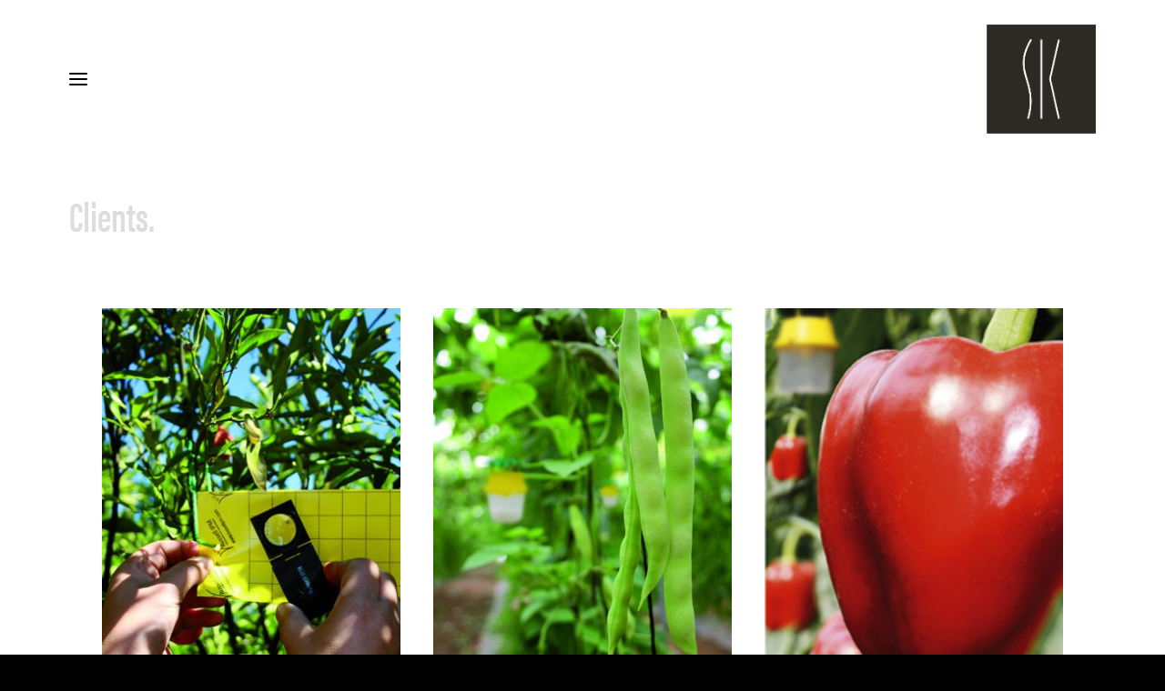

--- FILE ---
content_type: text/html; charset=UTF-8
request_url: https://www.stevekettell.co.uk/photography
body_size: 13367
content:
<!DOCTYPE html>
<html class="no-touch" lang="en-GB" xmlns="http://www.w3.org/1999/xhtml">
<head>
<meta http-equiv="Content-Type" content="text/html; charset=UTF-8">
<meta name="viewport" content="width=device-width, initial-scale=1">
<link rel="profile" href="https://gmpg.org/xfn/11">
<link rel="pingback" href="https://www.stevekettell.co.uk/xmlrpc.php">
<meta name='robots' content='index, follow, max-image-preview:large, max-snippet:-1, max-video-preview:-1' />
	<style>img:is([sizes="auto" i], [sizes^="auto," i]) { contain-intrinsic-size: 3000px 1500px }</style>
	
	<!-- This site is optimized with the Yoast SEO plugin v26.8 - https://yoast.com/product/yoast-seo-wordpress/ -->
	<title>Photography - stevekettell.co.uk</title>
	<link rel="canonical" href="https://www.stevekettell.co.uk/photography" />
	<meta property="og:locale" content="en_GB" />
	<meta property="og:type" content="article" />
	<meta property="og:title" content="Photography - stevekettell.co.uk" />
	<meta property="og:url" content="https://www.stevekettell.co.uk/photography" />
	<meta property="og:site_name" content="stevekettell.co.uk" />
	<meta property="article:modified_time" content="2022-04-26T10:28:11+00:00" />
	<meta name="twitter:card" content="summary_large_image" />
	<meta name="twitter:site" content="@stevekgraphics" />
	<meta name="twitter:label1" content="Estimated reading time" />
	<meta name="twitter:data1" content="1 minute" />
	<script type="application/ld+json" class="yoast-schema-graph">{"@context":"https://schema.org","@graph":[{"@type":"WebPage","@id":"https://www.stevekettell.co.uk/photography","url":"https://www.stevekettell.co.uk/photography","name":"Photography - stevekettell.co.uk","isPartOf":{"@id":"https://www.stevekettell.co.uk/#website"},"datePublished":"2017-02-10T16:42:09+00:00","dateModified":"2022-04-26T10:28:11+00:00","breadcrumb":{"@id":"https://www.stevekettell.co.uk/photography#breadcrumb"},"inLanguage":"en-GB","potentialAction":[{"@type":"ReadAction","target":["https://www.stevekettell.co.uk/photography"]}]},{"@type":"BreadcrumbList","@id":"https://www.stevekettell.co.uk/photography#breadcrumb","itemListElement":[{"@type":"ListItem","position":1,"name":"Home","item":"https://www.stevekettell.co.uk/"},{"@type":"ListItem","position":2,"name":"Photography"}]},{"@type":"WebSite","@id":"https://www.stevekettell.co.uk/#website","url":"https://www.stevekettell.co.uk/","name":"stevekettell.design","description":"Design Professional in print, digital or motion.","potentialAction":[{"@type":"SearchAction","target":{"@type":"EntryPoint","urlTemplate":"https://www.stevekettell.co.uk/?s={search_term_string}"},"query-input":{"@type":"PropertyValueSpecification","valueRequired":true,"valueName":"search_term_string"}}],"inLanguage":"en-GB"}]}</script>
	<!-- / Yoast SEO plugin. -->


<link rel='dns-prefetch' href='//fonts.googleapis.com' />
<link rel="alternate" type="application/rss+xml" title="stevekettell.co.uk &raquo; Feed" href="https://www.stevekettell.co.uk/feed" />
<link rel="alternate" type="application/rss+xml" title="stevekettell.co.uk &raquo; Comments Feed" href="https://www.stevekettell.co.uk/comments/feed" />
<script type="text/javascript">
/* <![CDATA[ */
window._wpemojiSettings = {"baseUrl":"https:\/\/s.w.org\/images\/core\/emoji\/16.0.1\/72x72\/","ext":".png","svgUrl":"https:\/\/s.w.org\/images\/core\/emoji\/16.0.1\/svg\/","svgExt":".svg","source":{"concatemoji":"https:\/\/www.stevekettell.co.uk\/wp-includes\/js\/wp-emoji-release.min.js?ver=6.8.3"}};
/*! This file is auto-generated */
!function(s,n){var o,i,e;function c(e){try{var t={supportTests:e,timestamp:(new Date).valueOf()};sessionStorage.setItem(o,JSON.stringify(t))}catch(e){}}function p(e,t,n){e.clearRect(0,0,e.canvas.width,e.canvas.height),e.fillText(t,0,0);var t=new Uint32Array(e.getImageData(0,0,e.canvas.width,e.canvas.height).data),a=(e.clearRect(0,0,e.canvas.width,e.canvas.height),e.fillText(n,0,0),new Uint32Array(e.getImageData(0,0,e.canvas.width,e.canvas.height).data));return t.every(function(e,t){return e===a[t]})}function u(e,t){e.clearRect(0,0,e.canvas.width,e.canvas.height),e.fillText(t,0,0);for(var n=e.getImageData(16,16,1,1),a=0;a<n.data.length;a++)if(0!==n.data[a])return!1;return!0}function f(e,t,n,a){switch(t){case"flag":return n(e,"\ud83c\udff3\ufe0f\u200d\u26a7\ufe0f","\ud83c\udff3\ufe0f\u200b\u26a7\ufe0f")?!1:!n(e,"\ud83c\udde8\ud83c\uddf6","\ud83c\udde8\u200b\ud83c\uddf6")&&!n(e,"\ud83c\udff4\udb40\udc67\udb40\udc62\udb40\udc65\udb40\udc6e\udb40\udc67\udb40\udc7f","\ud83c\udff4\u200b\udb40\udc67\u200b\udb40\udc62\u200b\udb40\udc65\u200b\udb40\udc6e\u200b\udb40\udc67\u200b\udb40\udc7f");case"emoji":return!a(e,"\ud83e\udedf")}return!1}function g(e,t,n,a){var r="undefined"!=typeof WorkerGlobalScope&&self instanceof WorkerGlobalScope?new OffscreenCanvas(300,150):s.createElement("canvas"),o=r.getContext("2d",{willReadFrequently:!0}),i=(o.textBaseline="top",o.font="600 32px Arial",{});return e.forEach(function(e){i[e]=t(o,e,n,a)}),i}function t(e){var t=s.createElement("script");t.src=e,t.defer=!0,s.head.appendChild(t)}"undefined"!=typeof Promise&&(o="wpEmojiSettingsSupports",i=["flag","emoji"],n.supports={everything:!0,everythingExceptFlag:!0},e=new Promise(function(e){s.addEventListener("DOMContentLoaded",e,{once:!0})}),new Promise(function(t){var n=function(){try{var e=JSON.parse(sessionStorage.getItem(o));if("object"==typeof e&&"number"==typeof e.timestamp&&(new Date).valueOf()<e.timestamp+604800&&"object"==typeof e.supportTests)return e.supportTests}catch(e){}return null}();if(!n){if("undefined"!=typeof Worker&&"undefined"!=typeof OffscreenCanvas&&"undefined"!=typeof URL&&URL.createObjectURL&&"undefined"!=typeof Blob)try{var e="postMessage("+g.toString()+"("+[JSON.stringify(i),f.toString(),p.toString(),u.toString()].join(",")+"));",a=new Blob([e],{type:"text/javascript"}),r=new Worker(URL.createObjectURL(a),{name:"wpTestEmojiSupports"});return void(r.onmessage=function(e){c(n=e.data),r.terminate(),t(n)})}catch(e){}c(n=g(i,f,p,u))}t(n)}).then(function(e){for(var t in e)n.supports[t]=e[t],n.supports.everything=n.supports.everything&&n.supports[t],"flag"!==t&&(n.supports.everythingExceptFlag=n.supports.everythingExceptFlag&&n.supports[t]);n.supports.everythingExceptFlag=n.supports.everythingExceptFlag&&!n.supports.flag,n.DOMReady=!1,n.readyCallback=function(){n.DOMReady=!0}}).then(function(){return e}).then(function(){var e;n.supports.everything||(n.readyCallback(),(e=n.source||{}).concatemoji?t(e.concatemoji):e.wpemoji&&e.twemoji&&(t(e.twemoji),t(e.wpemoji)))}))}((window,document),window._wpemojiSettings);
/* ]]> */
</script>
<style id='wp-emoji-styles-inline-css' type='text/css'>

	img.wp-smiley, img.emoji {
		display: inline !important;
		border: none !important;
		box-shadow: none !important;
		height: 1em !important;
		width: 1em !important;
		margin: 0 0.07em !important;
		vertical-align: -0.1em !important;
		background: none !important;
		padding: 0 !important;
	}
</style>
<link rel='stylesheet' id='wp-block-library-css' href='https://www.stevekettell.co.uk/wp-includes/css/dist/block-library/style.min.css?ver=6.8.3' type='text/css' media='all' />
<style id='classic-theme-styles-inline-css' type='text/css'>
/*! This file is auto-generated */
.wp-block-button__link{color:#fff;background-color:#32373c;border-radius:9999px;box-shadow:none;text-decoration:none;padding:calc(.667em + 2px) calc(1.333em + 2px);font-size:1.125em}.wp-block-file__button{background:#32373c;color:#fff;text-decoration:none}
</style>
<style id='global-styles-inline-css' type='text/css'>
:root{--wp--preset--aspect-ratio--square: 1;--wp--preset--aspect-ratio--4-3: 4/3;--wp--preset--aspect-ratio--3-4: 3/4;--wp--preset--aspect-ratio--3-2: 3/2;--wp--preset--aspect-ratio--2-3: 2/3;--wp--preset--aspect-ratio--16-9: 16/9;--wp--preset--aspect-ratio--9-16: 9/16;--wp--preset--color--black: #000000;--wp--preset--color--cyan-bluish-gray: #abb8c3;--wp--preset--color--white: #ffffff;--wp--preset--color--pale-pink: #f78da7;--wp--preset--color--vivid-red: #cf2e2e;--wp--preset--color--luminous-vivid-orange: #ff6900;--wp--preset--color--luminous-vivid-amber: #fcb900;--wp--preset--color--light-green-cyan: #7bdcb5;--wp--preset--color--vivid-green-cyan: #00d084;--wp--preset--color--pale-cyan-blue: #8ed1fc;--wp--preset--color--vivid-cyan-blue: #0693e3;--wp--preset--color--vivid-purple: #9b51e0;--wp--preset--gradient--vivid-cyan-blue-to-vivid-purple: linear-gradient(135deg,rgba(6,147,227,1) 0%,rgb(155,81,224) 100%);--wp--preset--gradient--light-green-cyan-to-vivid-green-cyan: linear-gradient(135deg,rgb(122,220,180) 0%,rgb(0,208,130) 100%);--wp--preset--gradient--luminous-vivid-amber-to-luminous-vivid-orange: linear-gradient(135deg,rgba(252,185,0,1) 0%,rgba(255,105,0,1) 100%);--wp--preset--gradient--luminous-vivid-orange-to-vivid-red: linear-gradient(135deg,rgba(255,105,0,1) 0%,rgb(207,46,46) 100%);--wp--preset--gradient--very-light-gray-to-cyan-bluish-gray: linear-gradient(135deg,rgb(238,238,238) 0%,rgb(169,184,195) 100%);--wp--preset--gradient--cool-to-warm-spectrum: linear-gradient(135deg,rgb(74,234,220) 0%,rgb(151,120,209) 20%,rgb(207,42,186) 40%,rgb(238,44,130) 60%,rgb(251,105,98) 80%,rgb(254,248,76) 100%);--wp--preset--gradient--blush-light-purple: linear-gradient(135deg,rgb(255,206,236) 0%,rgb(152,150,240) 100%);--wp--preset--gradient--blush-bordeaux: linear-gradient(135deg,rgb(254,205,165) 0%,rgb(254,45,45) 50%,rgb(107,0,62) 100%);--wp--preset--gradient--luminous-dusk: linear-gradient(135deg,rgb(255,203,112) 0%,rgb(199,81,192) 50%,rgb(65,88,208) 100%);--wp--preset--gradient--pale-ocean: linear-gradient(135deg,rgb(255,245,203) 0%,rgb(182,227,212) 50%,rgb(51,167,181) 100%);--wp--preset--gradient--electric-grass: linear-gradient(135deg,rgb(202,248,128) 0%,rgb(113,206,126) 100%);--wp--preset--gradient--midnight: linear-gradient(135deg,rgb(2,3,129) 0%,rgb(40,116,252) 100%);--wp--preset--font-size--small: 13px;--wp--preset--font-size--medium: 20px;--wp--preset--font-size--large: 36px;--wp--preset--font-size--x-large: 42px;--wp--preset--spacing--20: 0.44rem;--wp--preset--spacing--30: 0.67rem;--wp--preset--spacing--40: 1rem;--wp--preset--spacing--50: 1.5rem;--wp--preset--spacing--60: 2.25rem;--wp--preset--spacing--70: 3.38rem;--wp--preset--spacing--80: 5.06rem;--wp--preset--shadow--natural: 6px 6px 9px rgba(0, 0, 0, 0.2);--wp--preset--shadow--deep: 12px 12px 50px rgba(0, 0, 0, 0.4);--wp--preset--shadow--sharp: 6px 6px 0px rgba(0, 0, 0, 0.2);--wp--preset--shadow--outlined: 6px 6px 0px -3px rgba(255, 255, 255, 1), 6px 6px rgba(0, 0, 0, 1);--wp--preset--shadow--crisp: 6px 6px 0px rgba(0, 0, 0, 1);}:where(.is-layout-flex){gap: 0.5em;}:where(.is-layout-grid){gap: 0.5em;}body .is-layout-flex{display: flex;}.is-layout-flex{flex-wrap: wrap;align-items: center;}.is-layout-flex > :is(*, div){margin: 0;}body .is-layout-grid{display: grid;}.is-layout-grid > :is(*, div){margin: 0;}:where(.wp-block-columns.is-layout-flex){gap: 2em;}:where(.wp-block-columns.is-layout-grid){gap: 2em;}:where(.wp-block-post-template.is-layout-flex){gap: 1.25em;}:where(.wp-block-post-template.is-layout-grid){gap: 1.25em;}.has-black-color{color: var(--wp--preset--color--black) !important;}.has-cyan-bluish-gray-color{color: var(--wp--preset--color--cyan-bluish-gray) !important;}.has-white-color{color: var(--wp--preset--color--white) !important;}.has-pale-pink-color{color: var(--wp--preset--color--pale-pink) !important;}.has-vivid-red-color{color: var(--wp--preset--color--vivid-red) !important;}.has-luminous-vivid-orange-color{color: var(--wp--preset--color--luminous-vivid-orange) !important;}.has-luminous-vivid-amber-color{color: var(--wp--preset--color--luminous-vivid-amber) !important;}.has-light-green-cyan-color{color: var(--wp--preset--color--light-green-cyan) !important;}.has-vivid-green-cyan-color{color: var(--wp--preset--color--vivid-green-cyan) !important;}.has-pale-cyan-blue-color{color: var(--wp--preset--color--pale-cyan-blue) !important;}.has-vivid-cyan-blue-color{color: var(--wp--preset--color--vivid-cyan-blue) !important;}.has-vivid-purple-color{color: var(--wp--preset--color--vivid-purple) !important;}.has-black-background-color{background-color: var(--wp--preset--color--black) !important;}.has-cyan-bluish-gray-background-color{background-color: var(--wp--preset--color--cyan-bluish-gray) !important;}.has-white-background-color{background-color: var(--wp--preset--color--white) !important;}.has-pale-pink-background-color{background-color: var(--wp--preset--color--pale-pink) !important;}.has-vivid-red-background-color{background-color: var(--wp--preset--color--vivid-red) !important;}.has-luminous-vivid-orange-background-color{background-color: var(--wp--preset--color--luminous-vivid-orange) !important;}.has-luminous-vivid-amber-background-color{background-color: var(--wp--preset--color--luminous-vivid-amber) !important;}.has-light-green-cyan-background-color{background-color: var(--wp--preset--color--light-green-cyan) !important;}.has-vivid-green-cyan-background-color{background-color: var(--wp--preset--color--vivid-green-cyan) !important;}.has-pale-cyan-blue-background-color{background-color: var(--wp--preset--color--pale-cyan-blue) !important;}.has-vivid-cyan-blue-background-color{background-color: var(--wp--preset--color--vivid-cyan-blue) !important;}.has-vivid-purple-background-color{background-color: var(--wp--preset--color--vivid-purple) !important;}.has-black-border-color{border-color: var(--wp--preset--color--black) !important;}.has-cyan-bluish-gray-border-color{border-color: var(--wp--preset--color--cyan-bluish-gray) !important;}.has-white-border-color{border-color: var(--wp--preset--color--white) !important;}.has-pale-pink-border-color{border-color: var(--wp--preset--color--pale-pink) !important;}.has-vivid-red-border-color{border-color: var(--wp--preset--color--vivid-red) !important;}.has-luminous-vivid-orange-border-color{border-color: var(--wp--preset--color--luminous-vivid-orange) !important;}.has-luminous-vivid-amber-border-color{border-color: var(--wp--preset--color--luminous-vivid-amber) !important;}.has-light-green-cyan-border-color{border-color: var(--wp--preset--color--light-green-cyan) !important;}.has-vivid-green-cyan-border-color{border-color: var(--wp--preset--color--vivid-green-cyan) !important;}.has-pale-cyan-blue-border-color{border-color: var(--wp--preset--color--pale-cyan-blue) !important;}.has-vivid-cyan-blue-border-color{border-color: var(--wp--preset--color--vivid-cyan-blue) !important;}.has-vivid-purple-border-color{border-color: var(--wp--preset--color--vivid-purple) !important;}.has-vivid-cyan-blue-to-vivid-purple-gradient-background{background: var(--wp--preset--gradient--vivid-cyan-blue-to-vivid-purple) !important;}.has-light-green-cyan-to-vivid-green-cyan-gradient-background{background: var(--wp--preset--gradient--light-green-cyan-to-vivid-green-cyan) !important;}.has-luminous-vivid-amber-to-luminous-vivid-orange-gradient-background{background: var(--wp--preset--gradient--luminous-vivid-amber-to-luminous-vivid-orange) !important;}.has-luminous-vivid-orange-to-vivid-red-gradient-background{background: var(--wp--preset--gradient--luminous-vivid-orange-to-vivid-red) !important;}.has-very-light-gray-to-cyan-bluish-gray-gradient-background{background: var(--wp--preset--gradient--very-light-gray-to-cyan-bluish-gray) !important;}.has-cool-to-warm-spectrum-gradient-background{background: var(--wp--preset--gradient--cool-to-warm-spectrum) !important;}.has-blush-light-purple-gradient-background{background: var(--wp--preset--gradient--blush-light-purple) !important;}.has-blush-bordeaux-gradient-background{background: var(--wp--preset--gradient--blush-bordeaux) !important;}.has-luminous-dusk-gradient-background{background: var(--wp--preset--gradient--luminous-dusk) !important;}.has-pale-ocean-gradient-background{background: var(--wp--preset--gradient--pale-ocean) !important;}.has-electric-grass-gradient-background{background: var(--wp--preset--gradient--electric-grass) !important;}.has-midnight-gradient-background{background: var(--wp--preset--gradient--midnight) !important;}.has-small-font-size{font-size: var(--wp--preset--font-size--small) !important;}.has-medium-font-size{font-size: var(--wp--preset--font-size--medium) !important;}.has-large-font-size{font-size: var(--wp--preset--font-size--large) !important;}.has-x-large-font-size{font-size: var(--wp--preset--font-size--x-large) !important;}
:where(.wp-block-post-template.is-layout-flex){gap: 1.25em;}:where(.wp-block-post-template.is-layout-grid){gap: 1.25em;}
:where(.wp-block-columns.is-layout-flex){gap: 2em;}:where(.wp-block-columns.is-layout-grid){gap: 2em;}
:root :where(.wp-block-pullquote){font-size: 1.5em;line-height: 1.6;}
</style>
<link rel='stylesheet' id='uncodefont-google-css' href='//fonts.googleapis.com/css?family=Poppins%3A300%2Cregular%2C500%2C600%2C700%7CHind%3A300%2Cregular%2C500%2C600%2C700%7CDroid+Serif%3Aregular%2Citalic%2C700%2C700italic%7CDosis%3A200%2C300%2Cregular%2C500%2C600%2C700%2C800%7CPlayfair+Display%3Aregular%2Citalic%2C700%2C700italic%2C900%2C900italic%7COswald%3A300%2Cregular%2C700%7CRoboto%3A100%2C100italic%2C300%2C300italic%2Cregular%2Citalic%2C500%2C500italic%2C700%2C700italic%2C900%2C900italic%7CSource+Sans+Pro%3A200%2C200italic%2C300%2C300italic%2Cregular%2Citalic%2C600%2C600italic%2C700%2C700italic%2C900%2C900italic%7COpen+Sans%3A300%2C300italic%2Cregular%2Citalic%2C600%2C600italic%2C700%2C700italic%2C800%2C800italic&#038;subset=devanagari%2Clatin-ext%2Clatin%2Ccyrillic%2Cvietnamese%2Cgreek%2Ccyrillic-ext%2Cgreek-ext&#038;ver=2.9.3.3' type='text/css' media='all' />
<link rel='stylesheet' id='uncode-privacy-css' href='https://www.stevekettell.co.uk/wp-content/plugins/uncode-privacy/assets/css/uncode-privacy-public.css?ver=2.2.6' type='text/css' media='all' />
<link rel='stylesheet' id='uncode-style-css' href='https://www.stevekettell.co.uk/wp-content/themes/uncode/library/css/style.css?ver=1157280611' type='text/css' media='all' />
<style id='uncode-style-inline-css' type='text/css'>

@media (max-width: 959px) { .navbar-brand > * { height: 100px !important;}}
@media (min-width: 960px) { .limit-width { max-width: 1200px; margin: auto;}}
.menu-primary ul.menu-smart > li > a, .menu-primary ul.menu-smart li.dropdown > a, .menu-primary ul.menu-smart li.mega-menu > a, .vmenu-container ul.menu-smart > li > a, .vmenu-container ul.menu-smart li.dropdown > a { text-transform: uppercase; }
#changer-back-color { transition: background-color 1000ms cubic-bezier(0.25, 1, 0.5, 1) !important; } #changer-back-color > div { transition: opacity 1000ms cubic-bezier(0.25, 1, 0.5, 1) !important; } body.bg-changer-init.disable-hover .main-wrapper .style-light,  body.bg-changer-init.disable-hover .main-wrapper .style-light h1,  body.bg-changer-init.disable-hover .main-wrapper .style-light h2, body.bg-changer-init.disable-hover .main-wrapper .style-light h3, body.bg-changer-init.disable-hover .main-wrapper .style-light h4, body.bg-changer-init.disable-hover .main-wrapper .style-light h5, body.bg-changer-init.disable-hover .main-wrapper .style-light h6, body.bg-changer-init.disable-hover .main-wrapper .style-light a, body.bg-changer-init.disable-hover .main-wrapper .style-dark, body.bg-changer-init.disable-hover .main-wrapper .style-dark h1, body.bg-changer-init.disable-hover .main-wrapper .style-dark h2, body.bg-changer-init.disable-hover .main-wrapper .style-dark h3, body.bg-changer-init.disable-hover .main-wrapper .style-dark h4, body.bg-changer-init.disable-hover .main-wrapper .style-dark h5, body.bg-changer-init.disable-hover .main-wrapper .style-dark h6, body.bg-changer-init.disable-hover .main-wrapper .style-dark a { transition: color 1000ms cubic-bezier(0.25, 1, 0.5, 1) !important; }
</style>
<link rel='stylesheet' id='uncode-icons-css' href='https://www.stevekettell.co.uk/wp-content/themes/uncode/library/css/uncode-icons.css?ver=1157280611' type='text/css' media='all' />
<link rel='stylesheet' id='uncode-custom-style-css' href='https://www.stevekettell.co.uk/wp-content/themes/uncode/library/css/style-custom.css?ver=1157280611' type='text/css' media='all' />
<script type="text/javascript" src="https://www.stevekettell.co.uk/wp-includes/js/jquery/jquery.min.js?ver=3.7.1" id="jquery-core-js"></script>
<script type="text/javascript" src="https://www.stevekettell.co.uk/wp-includes/js/jquery/jquery-migrate.min.js?ver=3.4.1" id="jquery-migrate-js"></script>
<script type="text/javascript" src="/wp-content/themes/uncode/library/js/ai-uncode.js" id="uncodeAI" data-home="/" data-path="/" data-breakpoints-images="258,516,720,1032,1440,2064,2880" id="ai-uncode-js"></script>
<script type="text/javascript" id="uncode-init-js-extra">
/* <![CDATA[ */
var SiteParameters = {"days":"days","hours":"hours","minutes":"minutes","seconds":"seconds","constant_scroll":"on","scroll_speed":"2","parallax_factor":"0.25","loading":"Loading\u2026","slide_name":"slide","slide_footer":"footer","ajax_url":"https:\/\/www.stevekettell.co.uk\/wp-admin\/admin-ajax.php","nonce_adaptive_images":"78c075d1ec","nonce_srcset_async":"a074879cd5","enable_debug":"","block_mobile_videos":"","is_frontend_editor":"","main_width":["1200","px"],"mobile_parallax_allowed":"","listen_for_screen_update":"1","wireframes_plugin_active":"1","sticky_elements":"off","resize_quality":"90","register_metadata":"","bg_changer_time":"1000","update_wc_fragments":"1","optimize_shortpixel_image":"","menu_mobile_offcanvas_gap":"45","custom_cursor_selector":"[href], .trigger-overlay, .owl-next, .owl-prev, .owl-dot, input[type=\"submit\"], input[type=\"checkbox\"], button[type=\"submit\"], a[class^=\"ilightbox\"], .ilightbox-thumbnail, .ilightbox-prev, .ilightbox-next, .overlay-close, .unmodal-close, .qty-inset > span, .share-button li, .uncode-post-titles .tmb.tmb-click-area, .btn-link, .tmb-click-row .t-inside, .lg-outer button, .lg-thumb img, a[data-lbox], .uncode-close-offcanvas-overlay, .uncode-nav-next, .uncode-nav-prev, .uncode-nav-index","mobile_parallax_animation":"","lbox_enhanced":"","native_media_player":"1","vimeoPlayerParams":"?autoplay=0","ajax_filter_key_search":"key","ajax_filter_key_unfilter":"unfilter","index_pagination_disable_scroll":"","index_pagination_scroll_to":"","uncode_wc_popup_cart_qty":"","disable_hover_hack":"","uncode_nocookie":"","menuHideOnClick":"1","smoothScroll":"","smoothScrollDisableHover":"","smoothScrollQuery":"960","uncode_force_onepage_dots":"","uncode_smooth_scroll_safe":"","uncode_lb_add_galleries":", .gallery","uncode_lb_add_items":", .gallery .gallery-item a","uncode_prev_label":"Previous","uncode_next_label":"Next","uncode_slide_label":"Slide","uncode_share_label":"Share on %","uncode_has_ligatures":"","uncode_is_accessible":"","uncode_adaptive":"1","ai_breakpoints":"258,516,720,1032,1440,2064,2880","uncode_limit_width":"1200px"};
/* ]]> */
</script>
<script type="text/javascript" src="https://www.stevekettell.co.uk/wp-content/themes/uncode/library/js/init.js?ver=1157280611" id="uncode-init-js"></script>
<script></script><link rel="https://api.w.org/" href="https://www.stevekettell.co.uk/wp-json/" /><link rel="alternate" title="JSON" type="application/json" href="https://www.stevekettell.co.uk/wp-json/wp/v2/pages/55816" /><link rel="EditURI" type="application/rsd+xml" title="RSD" href="https://www.stevekettell.co.uk/xmlrpc.php?rsd" />
<meta name="generator" content="WordPress 6.8.3" />
<link rel='shortlink' href='https://www.stevekettell.co.uk/?p=55816' />
<link rel="alternate" title="oEmbed (JSON)" type="application/json+oembed" href="https://www.stevekettell.co.uk/wp-json/oembed/1.0/embed?url=https%3A%2F%2Fwww.stevekettell.co.uk%2Fphotography" />
<link rel="alternate" title="oEmbed (XML)" type="text/xml+oembed" href="https://www.stevekettell.co.uk/wp-json/oembed/1.0/embed?url=https%3A%2F%2Fwww.stevekettell.co.uk%2Fphotography&#038;format=xml" />
<script type='text/javascript' src='//use.typekit.com/fgm5jdv.js'></script>
<script type='text/javascript'>try{Typekit.load();}catch(e){}</script>
<style type="text/css">.recentcomments a{display:inline !important;padding:0 !important;margin:0 !important;}</style><style type="text/css" id="custom-background-css">
body.custom-background { background-color: #000000; }
</style>
	<noscript><style> .wpb_animate_when_almost_visible { opacity: 1; }</style></noscript></head>
<body data-rsssl=1 class="wp-singular page-template-default page page-id-55816 custom-background wp-theme-uncode  style-color-lxmt-bg hormenu-position-left header-full-width menu-overlay-left vmenu-center vmenu-middle menu-overlay main-center-align textual-accent-color menu-sticky-mobile menu-mobile-default mobile-parallax-not-allowed ilb-no-bounce unreg qw-body-scroll-disabled no-qty-fx wpb-js-composer js-comp-ver-8.4.1 vc_responsive" data-border="0">

			<div id="vh_layout_help"></div><div class="body-borders" data-border="0"><div class="top-border body-border-shadow"></div><div class="right-border body-border-shadow"></div><div class="bottom-border body-border-shadow"></div><div class="left-border body-border-shadow"></div><div class="top-border style-light-bg"></div><div class="right-border style-light-bg"></div><div class="bottom-border style-light-bg"></div><div class="left-border style-light-bg"></div></div>	<div class="box-wrapper">
		<div class="box-container">
		<script type="text/javascript" id="initBox">UNCODE.initBox();</script>
		<div class="menu-wrapper menu-shrink menu-hide-only menu-sticky-mobile">
													<span class="menu-container-ghost-bg style-color-xsdn-bg menu-no-borders"></span>
													<div id="masthead" class="navbar menu-primary menu-light submenu-dark menu-transparent menu-add-padding style-light-original style-light-override menu-absolute menu-with-logo">
														<div class="menu-container menu-hide style-color-xsdn-bg menu-no-borders" role="navigation">
															<div class="row-menu row-offcanvas limit-width">
																<div class="row-menu-inner row-brand menu-horizontal-inner"><div id="logo-container-mobile" class="col-lg-0 logo-container middle">
																		<div id="main-logo" class="navbar-header style-light">
																			<a href="https://www.stevekettell.co.uk/" class="navbar-brand" data-minheight="14" aria-label="stevekettell.co.uk"><div class="logo-image main-logo logo-skinnable" data-maxheight="120" style="height: 120px;"><img fetchpriority="high" decoding="async" src="https://www.stevekettell.co.uk/wp-content/uploads/2022/03/SK_LOGO_box-01.png" alt="logo" width="546" height="546" class="img-responsive" /></div></a>
																		</div>
																	</div>
																	<div class="mmb-container"><div class="mobile-additional-icons"></div><div class="mobile-menu-button menu-button-overlay no-toggle mobile-menu-button-light lines-button trigger-overlay" data-area="menu" data-container="main-container"><span class="lines"><span></span></span></div></div></div>
															</div></div>
													</div>
												</div><div class="overlay overlay-sequential overlay-menu" data-area="menu" data-container="main-container">
														<div class="overlay-bg style-dark-bg"></div>
														<div class="main-header">
															<div class="vmenu-container menu-container style-dark menu-no-arrows menu-primary menu-dark submenu-dark menu-transparent style-light-original" data-lenis-prevent role="navigation">
																<div class="row row-parent">
																	<div class="row-inner">
																		<div class="menu-sidebar main-menu-container">
																			<div class="navbar-main">
																				<div class="menu-sidebar-inner">
																					<div class="menu-accordion menu-accordion-primary"><ul id="menu-stevek-1" class="menu-primary-inner menu-smart sm sm-vertical" role="menu"><li role="menuitem"  class="menu-item menu-item-type-post_type menu-item-object-page menu-item-home menu-item-100965 menu-item-link"><a href="https://www.stevekettell.co.uk/">Home<i class="fa fa-angle-right fa-dropdown"></i></a></li>
<li role="menuitem"  class="menu-item menu-item-type-post_type menu-item-object-page menu-item-101231 menu-item-link"><a href="https://www.stevekettell.co.uk/various-projects">Various Projects<i class="fa fa-angle-right fa-dropdown"></i></a></li>
<li role="menuitem"  class="menu-item menu-item-type-post_type menu-item-object-page menu-item-101215 menu-item-link"><a href="https://www.stevekettell.co.uk/web-2">Web<i class="fa fa-angle-right fa-dropdown"></i></a></li>
<li role="menuitem"  class="menu-item menu-item-type-post_type menu-item-object-page menu-item-101401 menu-item-link"><a href="https://www.stevekettell.co.uk/posters">Exhibitions<i class="fa fa-angle-right fa-dropdown"></i></a></li>
<li role="menuitem"  class="menu-item menu-item-type-post_type menu-item-object-page current-menu-item page_item page-item-55816 current_page_item menu-item-55817 active menu-item-link"><a href="https://www.stevekettell.co.uk/photography">Photography<i class="fa fa-angle-right fa-dropdown"></i></a></li>
<li role="menuitem"  class="menu-item menu-item-type-post_type menu-item-object-page menu-item-101400 menu-item-link"><a href="https://www.stevekettell.co.uk/sherringtons">Sherringtons<i class="fa fa-angle-right fa-dropdown"></i></a></li>
<li role="menuitem"  class="menu-item menu-item-type-post_type menu-item-object-page menu-item-101402 menu-item-link"><a href="https://www.stevekettell.co.uk/101057-2">Silver Bay<i class="fa fa-angle-right fa-dropdown"></i></a></li>
<li role="menuitem"  class="menu-item menu-item-type-post_type menu-item-object-page menu-item-101403 menu-item-link"><a href="https://www.stevekettell.co.uk/hopalong-clothing">Hopalong Clothing<i class="fa fa-angle-right fa-dropdown"></i></a></li>
<li role="menuitem"  class="menu-item menu-item-type-post_type menu-item-object-page menu-item-101399 menu-item-link"><a href="https://www.stevekettell.co.uk/gibson-strategy">Gibson Strategy<i class="fa fa-angle-right fa-dropdown"></i></a></li>
<li role="menuitem"  class="menu-item menu-item-type-post_type menu-item-object-page menu-item-101405 menu-item-link"><a href="https://www.stevekettell.co.uk/about">About<i class="fa fa-angle-right fa-dropdown"></i></a></li>
</ul></div><div class="uncode-close-offcanvas-mobile lines-button close navbar-mobile-el"><span class="lines"></span></div><div class="menu-accordion menu-accordion-extra-icons"><ul class="menu-smart sm sm-vertical menu-smart-social" role="menu"><li role="menuitem" class="menu-item-link social-icon social-431880"><a href="https://www.linkedin.com/in/stephen-kettell-09248610/" class="social-menu-link" role="button" target="_blank"><i class="fa fa-social-linkedin" role="presentation"></i></a></li><li role="menuitem" class="menu-item-link social-icon social-197865"><a href="https://www.instagram.com/steve.kettell/" class="social-menu-link" role="button" target="_blank"><i class="fa fa-instagram" role="presentation"></i></a></li></ul></div></div>
																			</div>
													 					</div>
																	</div>
																</div>
															</div>
														</div>
													</div>			<script type="text/javascript" id="fixMenuHeight">UNCODE.fixMenuHeight();</script>
						<div class="main-wrapper">
				<div class="main-container">
					<div class="page-wrapper" role="main">
						<div class="sections-container" id="sections-container">
<script type="text/javascript">UNCODE.initHeader();</script><article id="post-55816" class="page-body style-color-xsdn-bg post-55816 page type-page status-publish hentry">
						<div class="post-wrapper">
							<div class="post-body"><div class="post-content un-no-sidebar-layout"><div data-parent="true" class="vc_row row-container boomapps_vcrow" id="row-unique-0"><div class="row limit-width row-parent"><div class="wpb_row row-inner"><div class="wpb_column pos-top pos-center align_left column_parent col-lg-12 boomapps_vccolumn single-internal-gutter"><div class="uncol style-light"  ><div class="uncoltable"><div class="uncell  boomapps_vccolumn no-block-padding" ><div class="uncont" ><div class="vc_custom_heading_wrap "><div class="heading-text el-text" ><h2 class="h1 text-color-uydo-color" ><span>Clients.</span></h2></div><div class="clear"></div></div></div></div></div></div></div><script id="script-row-unique-0" data-row="script-row-unique-0" type="text/javascript" class="vc_controls">UNCODE.initRow(document.getElementById("row-unique-0"));</script></div></div></div><div data-parent="true" class="vc_row style-color-xsdn-bg row-container boomapps_vcrow" id="row-unique-1"><div class="row limit-width row-parent"><div class="wpb_row row-inner"><div class="wpb_column pos-top pos-center align_left column_parent col-lg-12 boomapps_vccolumn single-internal-gutter"><div class="uncol style-dark"  ><div class="uncoltable"><div class="uncell  boomapps_vccolumn no-block-padding" ><div class="uncont" ><div id="gallery-723870-395-691" class="isotope-system isotope-general-light grid-general-light">
					
	
	<div class="isotope-wrapper grid-wrapper single-gutter isotope-inner-padding grid-inner-padding style-color-xsdn-bg" >
									<div class="isotope-container isotope-layout style-masonry" data-type="masonry" data-layout="masonry" data-lg="1000" data-md="600" data-sm="480">
<div class="tmb tmb-iso-w4 tmb-iso-h4 tmb-light tmb-overlay-text-anim tmb-overlay-anim tmb-overlay-middle tmb-overlay-text-left tmb-image-anim tmb-id-55270  tmb-media-first tmb-media-last tmb-content-overlay tmb-lightbox" ><div class="t-inside style-color-xsdn-bg animate_when_almost_visible left-t-right" data-delay="400"><div class="t-entry-visual"><div class="t-entry-visual-tc"><div class="t-entry-visual-cont"><div class="dummy" style="padding-top: 150%;"></div><a href="https://www.stevekettell.co.uk/wp-content/uploads/2016/11/IMG_0944_stickey_card_glass_2_web-e1485865185833-uai-258x387.jpg"  class="pushed" data-skin="white" data-lbox="ilightbox_gallery-723870-395-691" data-options="width:333,height:500,thumbnail: 'https://www.stevekettell.co.uk/wp-content/uploads/2016/11/IMG_0944_stickey_card_glass_2_web-200x300.jpg'" data-lb-index="0"><div class="t-entry-visual-overlay"><div class="t-entry-visual-overlay-in style-dark-bg" style="opacity: 0.5;"></div></div><div class="t-overlay-wrap"><div class="t-overlay-inner">
														<div class="t-overlay-content">
															<div class="t-overlay-text single-block-padding"><div class="t-entry"><h3 class="t-entry-title h6 font-weight-300 title-scale">Russell IPM I Morocco</h3></div></div></div></div></div><img decoding="async" class="adaptive-async wp-image-55270" src="https://www.stevekettell.co.uk/wp-content/uploads/2016/11/IMG_0944_stickey_card_glass_2_web-e1485865185833-uai-258x387.jpg" width="258" height="387" alt="" data-uniqueid="55270-146014" data-guid="https://www.stevekettell.co.uk/wp-content/uploads/2016/11/IMG_0944_stickey_card_glass_2_web-e1485865185833.jpg" data-path="2016/11/IMG_0944_stickey_card_glass_2_web-e1485865185833.jpg" data-width="333" data-height="500" data-singlew="4" data-singleh="4" data-crop="" /></a></div>
					</div>
				</div></div></div><div class="tmb tmb-iso-w4 tmb-iso-h4 tmb-light tmb-overlay-text-anim tmb-overlay-anim tmb-overlay-middle tmb-overlay-text-left tmb-image-anim tmb-id-55267  tmb-media-first tmb-media-last tmb-content-overlay tmb-lightbox" ><div class="t-inside style-color-xsdn-bg animate_when_almost_visible left-t-right" data-delay="400"><div class="t-entry-visual"><div class="t-entry-visual-tc"><div class="t-entry-visual-cont"><div class="dummy" style="padding-top: 150%;"></div><a href="https://www.stevekettell.co.uk/wp-content/uploads/2016/11/IMG_1008_beans_retouch-e1485865278506.jpg"  class="pushed" data-skin="white" data-lbox="ilightbox_gallery-723870-395-691" data-options="width:367,height:550,thumbnail: 'https://www.stevekettell.co.uk/wp-content/uploads/2016/11/IMG_1008_beans_retouch-200x300.jpg'" data-lb-index="1"><div class="t-entry-visual-overlay"><div class="t-entry-visual-overlay-in style-dark-bg" style="opacity: 0.5;"></div></div><div class="t-overlay-wrap"><div class="t-overlay-inner">
														<div class="t-overlay-content">
															<div class="t-overlay-text single-block-padding"><div class="t-entry"><h3 class="t-entry-title h6 font-weight-300 title-scale">Russell IPM I Morocco</h3></div></div></div></div></div><img decoding="async" class="adaptive-async wp-image-55267" src="https://www.stevekettell.co.uk/wp-content/uploads/2016/11/IMG_1008_beans_retouch-e1485865278506-uai-258x387.jpg" width="258" height="387" alt="" data-uniqueid="55267-193739" data-guid="https://www.stevekettell.co.uk/wp-content/uploads/2016/11/IMG_1008_beans_retouch-e1485865278506.jpg" data-path="2016/11/IMG_1008_beans_retouch-e1485865278506.jpg" data-width="367" data-height="550" data-singlew="4" data-singleh="4" data-crop="" /></a></div>
					</div>
				</div></div></div><div class="tmb tmb-iso-w4 tmb-iso-h4 tmb-light tmb-overlay-text-anim tmb-overlay-anim tmb-overlay-middle tmb-overlay-text-left tmb-image-anim tmb-id-54747  tmb-media-first tmb-media-last tmb-content-overlay tmb-lightbox" ><div class="t-inside style-color-xsdn-bg animate_when_almost_visible left-t-right" data-delay="400"><div class="t-entry-visual"><div class="t-entry-visual-tc"><div class="t-entry-visual-cont"><div class="dummy" style="padding-top: 162.8%;"></div><a href="https://www.stevekettell.co.uk/wp-content/uploads/2016/11/RUSSELL_MOROC_5.jpg"  class="pushed" data-skin="white" data-lbox="ilightbox_gallery-723870-395-691" data-options="width:307,height:500,thumbnail: 'https://www.stevekettell.co.uk/wp-content/uploads/2016/11/RUSSELL_MOROC_5-184x300.jpg'" data-lb-index="2"><div class="t-entry-visual-overlay"><div class="t-entry-visual-overlay-in style-dark-bg" style="opacity: 0.5;"></div></div><div class="t-overlay-wrap"><div class="t-overlay-inner">
														<div class="t-overlay-content">
															<div class="t-overlay-text single-block-padding"><div class="t-entry"><h3 class="t-entry-title h6 font-weight-300 title-scale">Russell IPM I Morocco</h3></div></div></div></div></div><img decoding="async" class="adaptive-async wp-image-54747" src="https://www.stevekettell.co.uk/wp-content/uploads/2016/11/RUSSELL_MOROC_5-uai-258x420.jpg" width="258" height="420" alt="" data-uniqueid="54747-988313" data-guid="https://www.stevekettell.co.uk/wp-content/uploads/2016/11/RUSSELL_MOROC_5.jpg" data-path="2016/11/RUSSELL_MOROC_5.jpg" data-width="307" data-height="500" data-singlew="4" data-singleh="4" data-crop="" /></a></div>
					</div>
				</div></div></div><div class="tmb tmb-iso-w4 tmb-iso-h4 tmb-light tmb-overlay-text-anim tmb-overlay-anim tmb-overlay-middle tmb-overlay-text-left tmb-image-anim tmb-id-55269  tmb-media-first tmb-media-last tmb-content-overlay tmb-lightbox" ><div class="t-inside style-color-xsdn-bg animate_when_almost_visible left-t-right" data-delay="400"><div class="t-entry-visual"><div class="t-entry-visual-tc"><div class="t-entry-visual-cont"><div class="dummy" style="padding-top: 66.7%;"></div><a href="https://www.stevekettell.co.uk/wp-content/uploads/2016/11/IMG_0857_Orange_delta_in_back-e1486999381749.jpg"  class="pushed" data-skin="white" data-lbox="ilightbox_gallery-723870-395-691" data-options="width:300,height:200,thumbnail: 'https://www.stevekettell.co.uk/wp-content/uploads/2016/11/IMG_0857_Orange_delta_in_back-300x200.jpg'" data-lb-index="3"><div class="t-entry-visual-overlay"><div class="t-entry-visual-overlay-in style-dark-bg" style="opacity: 0.5;"></div></div><div class="t-overlay-wrap"><div class="t-overlay-inner">
														<div class="t-overlay-content">
															<div class="t-overlay-text single-block-padding"><div class="t-entry"><h3 class="t-entry-title h6 font-weight-300 title-scale">Russell IPM I Morocco</h3></div></div></div></div></div><img decoding="async" class="adaptive-async wp-image-55269" src="https://www.stevekettell.co.uk/wp-content/uploads/2016/11/IMG_0857_Orange_delta_in_back-e1486999381749-uai-258x172.jpg" width="258" height="172" alt="" data-uniqueid="55269-722842" data-guid="https://www.stevekettell.co.uk/wp-content/uploads/2016/11/IMG_0857_Orange_delta_in_back-e1486999381749.jpg" data-path="2016/11/IMG_0857_Orange_delta_in_back-e1486999381749.jpg" data-width="300" data-height="200" data-singlew="4" data-singleh="4" data-crop="" /></a></div>
					</div>
				</div></div></div><div class="tmb tmb-iso-w4 tmb-iso-h4 tmb-light tmb-overlay-text-anim tmb-overlay-anim tmb-overlay-middle tmb-overlay-text-left tmb-image-anim tmb-id-54742  tmb-media-first tmb-media-last tmb-content-overlay tmb-lightbox" ><div class="t-inside style-color-xsdn-bg animate_when_almost_visible left-t-right" data-delay="400"><div class="t-entry-visual"><div class="t-entry-visual-tc"><div class="t-entry-visual-cont"><div class="dummy" style="padding-top: 150%;"></div><a href="https://www.stevekettell.co.uk/wp-content/uploads/2016/11/RUSSELL_LAB.jpg"  class="pushed" data-skin="white" data-lbox="ilightbox_gallery-723870-395-691" data-options="width:333,height:500,thumbnail: 'https://www.stevekettell.co.uk/wp-content/uploads/2016/11/RUSSELL_LAB-200x300.jpg'" data-lb-index="4"><div class="t-entry-visual-overlay"><div class="t-entry-visual-overlay-in style-dark-bg" style="opacity: 0.5;"></div></div><div class="t-overlay-wrap"><div class="t-overlay-inner">
														<div class="t-overlay-content">
															<div class="t-overlay-text single-block-padding"><div class="t-entry"><h3 class="t-entry-title h6 font-weight-300 title-scale">Russell IPM</h3></div></div></div></div></div><img decoding="async" class="adaptive-async wp-image-54742" src="https://www.stevekettell.co.uk/wp-content/uploads/2016/11/RUSSELL_LAB-uai-258x387.jpg" width="258" height="387" alt="" data-uniqueid="54742-144560" data-guid="https://www.stevekettell.co.uk/wp-content/uploads/2016/11/RUSSELL_LAB.jpg" data-path="2016/11/RUSSELL_LAB.jpg" data-width="333" data-height="500" data-singlew="4" data-singleh="4" data-crop="" /></a></div>
					</div>
				</div></div></div><div class="tmb tmb-iso-w4 tmb-iso-h4 tmb-light tmb-overlay-text-anim tmb-overlay-anim tmb-overlay-middle tmb-overlay-text-left tmb-image-anim tmb-id-54741  tmb-media-first tmb-media-last tmb-content-overlay tmb-lightbox" ><div class="t-inside style-color-xsdn-bg animate_when_almost_visible left-t-right" data-delay="400"><div class="t-entry-visual"><div class="t-entry-visual-tc"><div class="t-entry-visual-cont"><div class="dummy" style="padding-top: 66.4%;"></div><a href="https://www.stevekettell.co.uk/wp-content/uploads/2016/11/RIVA_2-e1486998710982.jpg"  class="pushed" data-skin="white" data-lbox="ilightbox_gallery-723870-395-691" data-options="width:250,height:166,thumbnail: 'https://www.stevekettell.co.uk/wp-content/uploads/2016/11/RIVA_2-300x200.jpg'" data-lb-index="5"><div class="t-entry-visual-overlay"><div class="t-entry-visual-overlay-in style-dark-bg" style="opacity: 0.5;"></div></div><div class="t-overlay-wrap"><div class="t-overlay-inner">
														<div class="t-overlay-content">
															<div class="t-overlay-text single-block-padding"><div class="t-entry"><h3 class="t-entry-title h6 font-weight-300 title-scale">Riva Clothing Manufacturer</h3></div></div></div></div></div><img decoding="async" class="adaptive-async wp-image-54741" src="https://www.stevekettell.co.uk/wp-content/uploads/2016/11/RIVA_2-e1486998710982.jpg" width="250" height="166" alt="" data-uniqueid="54741-213541" data-guid="https://www.stevekettell.co.uk/wp-content/uploads/2016/11/RIVA_2-e1486998710982.jpg" data-path="2016/11/RIVA_2-e1486998710982.jpg" data-width="250" data-height="166" data-singlew="4" data-singleh="4" data-crop="" /></a></div>
					</div>
				</div></div></div><div class="tmb tmb-iso-w4 tmb-iso-h4 tmb-light tmb-overlay-text-anim tmb-overlay-anim tmb-overlay-middle tmb-overlay-text-left tmb-image-anim tmb-id-54746  tmb-media-first tmb-media-last tmb-content-overlay tmb-lightbox" ><div class="t-inside style-color-xsdn-bg animate_when_almost_visible left-t-right" data-delay="400"><div class="t-entry-visual"><div class="t-entry-visual-tc"><div class="t-entry-visual-cont"><div class="dummy" style="padding-top: 170.5%;"></div><a href="https://www.stevekettell.co.uk/wp-content/uploads/2016/11/RUSSELL_MOROC_4-1.jpg"  class="pushed" data-skin="white" data-lbox="ilightbox_gallery-723870-395-691" data-options="width:293,height:500,thumbnail: 'https://www.stevekettell.co.uk/wp-content/uploads/2016/11/RUSSELL_MOROC_4-1-176x300.jpg'" data-lb-index="6"><div class="t-entry-visual-overlay"><div class="t-entry-visual-overlay-in style-dark-bg" style="opacity: 0.5;"></div></div><div class="t-overlay-wrap"><div class="t-overlay-inner">
														<div class="t-overlay-content">
															<div class="t-overlay-text single-block-padding"><div class="t-entry"><h3 class="t-entry-title h6 font-weight-300 title-scale">Russell IPM I Morocco</h3></div></div></div></div></div><img decoding="async" class="adaptive-async wp-image-54746" src="https://www.stevekettell.co.uk/wp-content/uploads/2016/11/RUSSELL_MOROC_4-1-uai-258x440.jpg" width="258" height="440" alt="" data-uniqueid="54746-175931" data-guid="https://www.stevekettell.co.uk/wp-content/uploads/2016/11/RUSSELL_MOROC_4-1.jpg" data-path="2016/11/RUSSELL_MOROC_4-1.jpg" data-width="293" data-height="500" data-singlew="4" data-singleh="4" data-crop="" /></a></div>
					</div>
				</div></div></div><div class="tmb tmb-iso-w4 tmb-iso-h4 tmb-light tmb-overlay-text-anim tmb-overlay-anim tmb-overlay-middle tmb-overlay-text-left tmb-image-anim tmb-id-54745  tmb-media-first tmb-media-last tmb-content-overlay tmb-lightbox" ><div class="t-inside style-color-xsdn-bg animate_when_almost_visible left-t-right" data-delay="400"><div class="t-entry-visual"><div class="t-entry-visual-tc"><div class="t-entry-visual-cont"><div class="dummy" style="padding-top: 75.2%;"></div><a href="https://www.stevekettell.co.uk/wp-content/uploads/2016/11/RUSSELL_MOROC_3-e1486998810134.jpg"  class="pushed" data-skin="white" data-lbox="ilightbox_gallery-723870-395-691" data-options="width:250,height:188,thumbnail: 'https://www.stevekettell.co.uk/wp-content/uploads/2016/11/RUSSELL_MOROC_3-300x225.jpg'" data-lb-index="7"><div class="t-entry-visual-overlay"><div class="t-entry-visual-overlay-in style-dark-bg" style="opacity: 0.5;"></div></div><div class="t-overlay-wrap"><div class="t-overlay-inner">
														<div class="t-overlay-content">
															<div class="t-overlay-text single-block-padding"><div class="t-entry"><h3 class="t-entry-title h6 font-weight-300 title-scale">Russell IPM I Morocco</h3></div></div></div></div></div><img decoding="async" class="adaptive-async wp-image-54745" src="https://www.stevekettell.co.uk/wp-content/uploads/2016/11/RUSSELL_MOROC_3-e1486998810134.jpg" width="250" height="188" alt="" data-uniqueid="54745-161691" data-guid="https://www.stevekettell.co.uk/wp-content/uploads/2016/11/RUSSELL_MOROC_3-e1486998810134.jpg" data-path="2016/11/RUSSELL_MOROC_3-e1486998810134.jpg" data-width="250" data-height="188" data-singlew="4" data-singleh="4" data-crop="" /></a></div>
					</div>
				</div></div></div><div class="tmb tmb-iso-w4 tmb-iso-h4 tmb-light tmb-overlay-text-anim tmb-overlay-anim tmb-overlay-middle tmb-overlay-text-left tmb-image-anim tmb-id-55278  tmb-media-first tmb-media-last tmb-content-overlay tmb-lightbox" ><div class="t-inside style-color-xsdn-bg animate_when_almost_visible left-t-right" data-delay="400"><div class="t-entry-visual"><div class="t-entry-visual-tc"><div class="t-entry-visual-cont"><div class="dummy" style="padding-top: 66.7%;"></div><a href="https://www.stevekettell.co.uk/wp-content/uploads/2016/11/IMG_3107_bw-e1486998384549.jpg"  class="pushed" data-skin="white" data-lbox="ilightbox_gallery-723870-395-691" data-options="width:300,height:200,thumbnail: 'https://www.stevekettell.co.uk/wp-content/uploads/2016/11/IMG_3107_bw-300x200.jpg'" data-lb-index="8"><div class="t-entry-visual-overlay"><div class="t-entry-visual-overlay-in style-dark-bg" style="opacity: 0.5;"></div></div><div class="t-overlay-wrap"><div class="t-overlay-inner">
														<div class="t-overlay-content">
															<div class="t-overlay-text single-block-padding"><div class="t-entry"><h3 class="t-entry-title h6 font-weight-300 title-scale">Panstone | Rubber Injection Moulding Company</h3></div></div></div></div></div><img decoding="async" class="adaptive-async wp-image-55278" src="https://www.stevekettell.co.uk/wp-content/uploads/2016/11/IMG_3107_bw-e1486998384549-uai-258x172.jpg" width="258" height="172" alt="" data-uniqueid="55278-360229" data-guid="https://www.stevekettell.co.uk/wp-content/uploads/2016/11/IMG_3107_bw-e1486998384549.jpg" data-path="2016/11/IMG_3107_bw-e1486998384549.jpg" data-width="300" data-height="200" data-singlew="4" data-singleh="4" data-crop="" /></a></div>
					</div>
				</div></div></div><div class="tmb tmb-iso-w4 tmb-iso-h4 tmb-light tmb-overlay-text-anim tmb-overlay-anim tmb-overlay-middle tmb-overlay-text-left tmb-image-anim tmb-id-55277  tmb-media-first tmb-media-last tmb-content-overlay tmb-lightbox" ><div class="t-inside style-color-xsdn-bg animate_when_almost_visible left-t-right" data-delay="400"><div class="t-entry-visual"><div class="t-entry-visual-tc"><div class="t-entry-visual-cont"><div class="dummy" style="padding-top: 66.8%;"></div><a href="https://www.stevekettell.co.uk/wp-content/uploads/2016/11/IMG_3156_bw-e1486999445620.jpg"  class="pushed" data-skin="white" data-lbox="ilightbox_gallery-723870-395-691" data-options="width:250,height:167,thumbnail: 'https://www.stevekettell.co.uk/wp-content/uploads/2016/11/IMG_3156_bw-300x200.jpg'" data-lb-index="9"><div class="t-entry-visual-overlay"><div class="t-entry-visual-overlay-in style-dark-bg" style="opacity: 0.5;"></div></div><div class="t-overlay-wrap"><div class="t-overlay-inner">
														<div class="t-overlay-content">
															<div class="t-overlay-text single-block-padding"><div class="t-entry"><h3 class="t-entry-title h6 font-weight-300 title-scale">Panstone | Rubber Injection Moulding Company</h3></div></div></div></div></div><img decoding="async" class="adaptive-async wp-image-55277" src="https://www.stevekettell.co.uk/wp-content/uploads/2016/11/IMG_3156_bw-e1486999445620.jpg" width="250" height="167" alt="" data-uniqueid="55277-114982" data-guid="https://www.stevekettell.co.uk/wp-content/uploads/2016/11/IMG_3156_bw-e1486999445620.jpg" data-path="2016/11/IMG_3156_bw-e1486999445620.jpg" data-width="250" data-height="167" data-singlew="4" data-singleh="4" data-crop="" /></a></div>
					</div>
				</div></div></div><div class="tmb tmb-iso-w4 tmb-iso-h4 tmb-light tmb-overlay-text-anim tmb-overlay-anim tmb-overlay-middle tmb-overlay-text-left tmb-image-anim tmb-id-55279  tmb-media-first tmb-media-last tmb-content-overlay tmb-lightbox" ><div class="t-inside style-color-xsdn-bg animate_when_almost_visible left-t-right" data-delay="400"><div class="t-entry-visual"><div class="t-entry-visual-tc"><div class="t-entry-visual-cont"><div class="dummy" style="padding-top: 66.5%;"></div><a href="https://www.stevekettell.co.uk/wp-content/uploads/2016/11/IMG_3123_bw-e1486999476275.jpg"  class="pushed" data-skin="white" data-lbox="ilightbox_gallery-723870-395-691" data-options="width:200,height:133,thumbnail: 'https://www.stevekettell.co.uk/wp-content/uploads/2016/11/IMG_3123_bw-300x200.jpg'" data-lb-index="10"><div class="t-entry-visual-overlay"><div class="t-entry-visual-overlay-in style-dark-bg" style="opacity: 0.5;"></div></div><div class="t-overlay-wrap"><div class="t-overlay-inner">
														<div class="t-overlay-content">
															<div class="t-overlay-text single-block-padding"><div class="t-entry"><h3 class="t-entry-title h6 font-weight-300 title-scale">Panstone | Rubber Injection Moulding Company</h3></div></div></div></div></div><img decoding="async" class="adaptive-async wp-image-55279" src="https://www.stevekettell.co.uk/wp-content/uploads/2016/11/IMG_3123_bw-e1486999476275.jpg" width="200" height="133" alt="" data-uniqueid="55279-890362" data-guid="https://www.stevekettell.co.uk/wp-content/uploads/2016/11/IMG_3123_bw-e1486999476275.jpg" data-path="2016/11/IMG_3123_bw-e1486999476275.jpg" data-width="200" data-height="133" data-singlew="4" data-singleh="4" data-crop="" /></a></div>
					</div>
				</div></div></div><div class="tmb tmb-iso-w4 tmb-iso-h4 tmb-light tmb-overlay-text-anim tmb-overlay-anim tmb-overlay-middle tmb-overlay-text-left tmb-image-anim tmb-id-55280  tmb-media-first tmb-media-last tmb-content-overlay tmb-lightbox" ><div class="t-inside style-color-xsdn-bg animate_when_almost_visible left-t-right" data-delay="400"><div class="t-entry-visual"><div class="t-entry-visual-tc"><div class="t-entry-visual-cont"><div class="dummy" style="padding-top: 66.8%;"></div><a href="https://www.stevekettell.co.uk/wp-content/uploads/2016/11/IMG_3134_bw-1-e1486999501769.jpg"  class="pushed" data-skin="white" data-lbox="ilightbox_gallery-723870-395-691" data-options="width:250,height:167,thumbnail: 'https://www.stevekettell.co.uk/wp-content/uploads/2016/11/IMG_3134_bw-1-300x200.jpg'" data-lb-index="11"><div class="t-entry-visual-overlay"><div class="t-entry-visual-overlay-in style-dark-bg" style="opacity: 0.5;"></div></div><div class="t-overlay-wrap"><div class="t-overlay-inner">
														<div class="t-overlay-content">
															<div class="t-overlay-text single-block-padding"><div class="t-entry"><h3 class="t-entry-title h6 font-weight-300 title-scale">Panstone | Rubber Injection Moulding Company</h3></div></div></div></div></div><img decoding="async" class="adaptive-async wp-image-55280" src="https://www.stevekettell.co.uk/wp-content/uploads/2016/11/IMG_3134_bw-1-e1486999501769.jpg" width="250" height="167" alt="" data-uniqueid="55280-145885" data-guid="https://www.stevekettell.co.uk/wp-content/uploads/2016/11/IMG_3134_bw-1-e1486999501769.jpg" data-path="2016/11/IMG_3134_bw-1-e1486999501769.jpg" data-width="250" data-height="167" data-singlew="4" data-singleh="4" data-crop="" /></a></div>
					</div>
				</div></div></div><div class="tmb tmb-iso-w4 tmb-iso-h4 tmb-light tmb-overlay-text-anim tmb-overlay-anim tmb-overlay-middle tmb-overlay-text-left tmb-image-anim tmb-id-55975  tmb-media-first tmb-media-last tmb-content-overlay tmb-lightbox" ><div class="t-inside style-color-xsdn-bg animate_when_almost_visible left-t-right" data-delay="400"><div class="t-entry-visual"><div class="t-entry-visual-tc"><div class="t-entry-visual-cont"><div class="dummy" style="padding-top: 100%;"></div><a href="https://www.stevekettell.co.uk/wp-content/uploads/2016/11/IMG_3144_bw_600.jpg"  class="pushed" data-skin="white" data-lbox="ilightbox_gallery-723870-395-691" data-options="width:600,height:600,thumbnail: 'https://www.stevekettell.co.uk/wp-content/uploads/2016/11/IMG_3144_bw_600-300x300.jpg'" data-lb-index="12"><div class="t-entry-visual-overlay"><div class="t-entry-visual-overlay-in style-dark-bg" style="opacity: 0.5;"></div></div><div class="t-overlay-wrap"><div class="t-overlay-inner">
														<div class="t-overlay-content">
															<div class="t-overlay-text single-block-padding"><div class="t-entry"><h3 class="t-entry-title h6 font-weight-300 title-scale">Panstone | Rubber Injection Moulding Company</h3></div></div></div></div></div><img decoding="async" class="adaptive-async wp-image-55975" src="https://www.stevekettell.co.uk/wp-content/uploads/2016/11/IMG_3144_bw_600-uai-258x258.jpg" width="258" height="258" alt="" data-uniqueid="55975-475993" data-guid="https://www.stevekettell.co.uk/wp-content/uploads/2016/11/IMG_3144_bw_600.jpg" data-path="2016/11/IMG_3144_bw_600.jpg" data-width="600" data-height="600" data-singlew="4" data-singleh="4" data-crop="" /></a></div>
					</div>
				</div></div></div><div class="tmb tmb-iso-w4 tmb-iso-h4 tmb-light tmb-overlay-text-anim tmb-overlay-anim tmb-overlay-middle tmb-overlay-text-left tmb-image-anim tmb-id-55977  tmb-media-first tmb-media-last tmb-content-overlay tmb-lightbox" ><div class="t-inside style-color-xsdn-bg animate_when_almost_visible left-t-right" data-delay="400"><div class="t-entry-visual"><div class="t-entry-visual-tc"><div class="t-entry-visual-cont"><div class="dummy" style="padding-top: 100%;"></div><a href="https://www.stevekettell.co.uk/wp-content/uploads/2016/11/Entrect_photo_600_600.jpg"  class="pushed" data-skin="white" data-lbox="ilightbox_gallery-723870-395-691" data-options="width:600,height:600,thumbnail: 'https://www.stevekettell.co.uk/wp-content/uploads/2016/11/Entrect_photo_600_600-300x300.jpg'" data-lb-index="13"><div class="t-entry-visual-overlay"><div class="t-entry-visual-overlay-in style-dark-bg" style="opacity: 0.5;"></div></div><div class="t-overlay-wrap"><div class="t-overlay-inner">
														<div class="t-overlay-content">
															<div class="t-overlay-text single-block-padding"><div class="t-entry"><h3 class="t-entry-title h6 font-weight-300 title-scale">Entrec Metal Recyclers</h3></div></div></div></div></div><img decoding="async" class="adaptive-async wp-image-55977" src="https://www.stevekettell.co.uk/wp-content/uploads/2016/11/Entrect_photo_600_600-uai-258x258.jpg" width="258" height="258" alt="" data-uniqueid="55977-322585" data-guid="https://www.stevekettell.co.uk/wp-content/uploads/2016/11/Entrect_photo_600_600.jpg" data-path="2016/11/Entrect_photo_600_600.jpg" data-width="600" data-height="600" data-singlew="4" data-singleh="4" data-crop="" /></a></div>
					</div>
				</div></div></div><div class="tmb tmb-iso-w4 tmb-iso-h4 tmb-light tmb-overlay-text-anim tmb-overlay-anim tmb-overlay-middle tmb-overlay-text-left tmb-image-anim tmb-id-56087  tmb-media-first tmb-media-last tmb-content-overlay tmb-lightbox" ><div class="t-inside style-color-xsdn-bg animate_when_almost_visible left-t-right" data-delay="400"><div class="t-entry-visual"><div class="t-entry-visual-tc"><div class="t-entry-visual-cont"><div class="dummy" style="padding-top: 100%;"></div><a href="https://www.stevekettell.co.uk/wp-content/uploads/2017/01/Orange_600.jpg"  class="pushed" data-skin="white" data-lbox="ilightbox_gallery-723870-395-691" data-options="width:600,height:600,thumbnail: 'https://www.stevekettell.co.uk/wp-content/uploads/2017/01/Orange_600-300x300.jpg'" data-lb-index="14"><div class="t-entry-visual-overlay"><div class="t-entry-visual-overlay-in style-dark-bg" style="opacity: 0.5;"></div></div><div class="t-overlay-wrap"><div class="t-overlay-inner">
														<div class="t-overlay-content">
															<div class="t-overlay-text single-block-padding"><div class="t-entry"><h3 class="t-entry-title h6 font-weight-300 title-scale">Russell IPM | Morocco</h3></div></div></div></div></div><img decoding="async" class="adaptive-async wp-image-56087" src="https://www.stevekettell.co.uk/wp-content/uploads/2017/01/Orange_600-uai-258x258.jpg" width="258" height="258" alt="" data-uniqueid="56087-123577" data-guid="https://www.stevekettell.co.uk/wp-content/uploads/2017/01/Orange_600.jpg" data-path="2017/01/Orange_600.jpg" data-width="600" data-height="600" data-singlew="4" data-singleh="4" data-crop="" /></a></div>
					</div>
				</div></div></div><div class="tmb tmb-iso-w4 tmb-iso-h4 tmb-light tmb-overlay-text-anim tmb-overlay-anim tmb-overlay-middle tmb-overlay-text-left tmb-image-anim tmb-id-56051  tmb-media-first tmb-media-last tmb-content-overlay tmb-lightbox" ><div class="t-inside style-color-xsdn-bg animate_when_almost_visible left-t-right" data-delay="400"><div class="t-entry-visual"><div class="t-entry-visual-tc"><div class="t-entry-visual-cont"><div class="dummy" style="padding-top: 100%;"></div><a href="https://www.stevekettell.co.uk/wp-content/uploads/2017/01/RIVA_600_600.jpg"  class="pushed" data-skin="white" data-lbox="ilightbox_gallery-723870-395-691" data-options="width:600,height:600,thumbnail: 'https://www.stevekettell.co.uk/wp-content/uploads/2017/01/RIVA_600_600-300x300.jpg'" data-lb-index="15"><div class="t-entry-visual-overlay"><div class="t-entry-visual-overlay-in style-dark-bg" style="opacity: 0.5;"></div></div><div class="t-overlay-wrap"><div class="t-overlay-inner">
														<div class="t-overlay-content">
															<div class="t-overlay-text single-block-padding"><div class="t-entry"><h3 class="t-entry-title h6 font-weight-300 title-scale">RIVA Clothing Manufacturer</h3></div></div></div></div></div><img decoding="async" class="adaptive-async wp-image-56051" src="https://www.stevekettell.co.uk/wp-content/uploads/2017/01/RIVA_600_600-uai-258x258.jpg" width="258" height="258" alt="" data-uniqueid="56051-172171" data-guid="https://www.stevekettell.co.uk/wp-content/uploads/2017/01/RIVA_600_600.jpg" data-path="2017/01/RIVA_600_600.jpg" data-width="600" data-height="600" data-singlew="4" data-singleh="4" data-crop="" /></a></div>
					</div>
				</div></div></div><div class="tmb tmb-iso-w4 tmb-iso-h4 tmb-light tmb-overlay-text-anim tmb-overlay-anim tmb-overlay-middle tmb-overlay-text-left tmb-image-anim tmb-id-56050  tmb-media-first tmb-media-last tmb-content-overlay tmb-lightbox" ><div class="t-inside style-color-xsdn-bg animate_when_almost_visible left-t-right" data-delay="400"><div class="t-entry-visual"><div class="t-entry-visual-tc"><div class="t-entry-visual-cont"><div class="dummy" style="padding-top: 100%;"></div><a href="https://www.stevekettell.co.uk/wp-content/uploads/2017/01/VANGUARD_SHARK-_600_600.jpg"  class="pushed" data-skin="white" data-lbox="ilightbox_gallery-723870-395-691" data-options="width:600,height:600,thumbnail: 'https://www.stevekettell.co.uk/wp-content/uploads/2017/01/VANGUARD_SHARK-_600_600-300x300.jpg'" data-lb-index="16"><div class="t-entry-visual-overlay"><div class="t-entry-visual-overlay-in style-dark-bg" style="opacity: 0.5;"></div></div><div class="t-overlay-wrap"><div class="t-overlay-inner">
														<div class="t-overlay-content">
															<div class="t-overlay-text single-block-padding"><div class="t-entry"><h3 class="t-entry-title h6 font-weight-300 title-scale">Vanguard Cleaning Services</h3></div></div></div></div></div><img decoding="async" class="adaptive-async wp-image-56050" src="https://www.stevekettell.co.uk/wp-content/uploads/2017/01/VANGUARD_SHARK-_600_600-uai-258x258.jpg" width="258" height="258" alt="" data-uniqueid="56050-154358" data-guid="https://www.stevekettell.co.uk/wp-content/uploads/2017/01/VANGUARD_SHARK-_600_600.jpg" data-path="2017/01/VANGUARD_SHARK-_600_600.jpg" data-width="600" data-height="600" data-singlew="4" data-singleh="4" data-crop="" /></a></div>
					</div>
				</div></div></div>			</div>
					</div>

	
	
	
</div>

<div class="divider-wrapper "  >
    <hr class="border-,Default-color separator-no-padding"  />
</div>
<div class="vc_custom_heading_wrap "><div class="heading-text el-text" ><h1 class="h1 text-color-uydo-color" ><span>Personal.</span></h1></div><div class="clear"></div></div><div id="gallery-723870-186-361-339-591-248" class="isotope-system isotope-general-light grid-general-light">
					
	
	<div class="isotope-wrapper grid-wrapper single-gutter isotope-inner-padding grid-inner-padding style-color-xsdn-bg" >
									<div class="isotope-container isotope-layout style-masonry" data-type="masonry" data-layout="masonry" data-lg="1000" data-md="600" data-sm="480">
<div class="tmb tmb-iso-w4 tmb-iso-h4 tmb-light tmb-overlay-text-anim tmb-overlay-anim tmb-overlay-middle tmb-overlay-text-left tmb-image-anim tmb-id-56109  tmb-media-first tmb-media-last tmb-content-overlay tmb-lightbox" ><div class="t-inside style-color-xsdn-bg animate_when_almost_visible left-t-right" data-delay="400"><div class="t-entry-visual"><div class="t-entry-visual-tc"><div class="t-entry-visual-cont"><div class="dummy" style="padding-top: 75.2%;"></div><a href="https://www.stevekettell.co.uk/wp-content/uploads/2017/02/IMG_2461-scaled.jpg"  class="pushed" data-skin="white" data-lbox="ilightbox_gallery-723870-186-361-339-591-248" data-options="width:2048,height:1536,thumbnail: 'https://www.stevekettell.co.uk/wp-content/uploads/2017/02/IMG_2461-300x225.jpg'" data-lb-index="0"><div class="t-entry-visual-overlay"><div class="t-entry-visual-overlay-in style-dark-bg" style="opacity: 0.5;"></div></div><img decoding="async" class="adaptive-async wp-image-56109" src="https://www.stevekettell.co.uk/wp-content/uploads/2017/02/IMG_2461-scaled-uai-258x194.jpg" width="258" height="194" alt="" data-uniqueid="56109-152343" data-guid="https://www.stevekettell.co.uk/wp-content/uploads/2017/02/IMG_2461-scaled.jpg" data-path="2017/02/IMG_2461-scaled.jpg" data-width="2048" data-height="1536" data-singlew="4" data-singleh="4" data-crop="" /></a></div>
					</div>
				</div></div></div><div class="tmb tmb-iso-w4 tmb-iso-h4 tmb-light tmb-overlay-text-anim tmb-overlay-anim tmb-overlay-middle tmb-overlay-text-left tmb-image-anim tmb-id-56111  tmb-media-first tmb-media-last tmb-content-overlay tmb-lightbox" ><div class="t-inside style-color-xsdn-bg animate_when_almost_visible left-t-right" data-delay="400"><div class="t-entry-visual"><div class="t-entry-visual-tc"><div class="t-entry-visual-cont"><div class="dummy" style="padding-top: 66.7%;"></div><a href="https://www.stevekettell.co.uk/wp-content/uploads/2017/02/IMG_3673_Kneel.jpg"  class="pushed" data-skin="white" data-lbox="ilightbox_gallery-723870-186-361-339-591-248" data-options="width:1200,height:800,thumbnail: 'https://www.stevekettell.co.uk/wp-content/uploads/2017/02/IMG_3673_Kneel-300x200.jpg'" data-lb-index="1"><div class="t-entry-visual-overlay"><div class="t-entry-visual-overlay-in style-dark-bg" style="opacity: 0.5;"></div></div><img decoding="async" class="adaptive-async wp-image-56111" src="https://www.stevekettell.co.uk/wp-content/uploads/2017/02/IMG_3673_Kneel-uai-258x172.jpg" width="258" height="172" alt="" data-uniqueid="56111-154622" data-guid="https://www.stevekettell.co.uk/wp-content/uploads/2017/02/IMG_3673_Kneel.jpg" data-path="2017/02/IMG_3673_Kneel.jpg" data-width="1200" data-height="800" data-singlew="4" data-singleh="4" data-crop="" /></a></div>
					</div>
				</div></div></div><div class="tmb tmb-iso-w4 tmb-iso-h4 tmb-light tmb-overlay-text-anim tmb-overlay-anim tmb-overlay-middle tmb-overlay-text-left tmb-image-anim tmb-id-57145  tmb-media-first tmb-media-last tmb-content-overlay tmb-lightbox" ><div class="t-inside style-color-xsdn-bg animate_when_almost_visible left-t-right" data-delay="400"><div class="t-entry-visual"><div class="t-entry-visual-tc"><div class="t-entry-visual-cont"><div class="dummy" style="padding-top: 75.2%;"></div><a href="https://www.stevekettell.co.uk/wp-content/uploads/2022/01/IMG_3303-scaled.jpeg"  class="pushed" data-skin="white" data-lbox="ilightbox_gallery-723870-186-361-339-591-248" data-options="width:2560,height:1920,thumbnail: 'https://www.stevekettell.co.uk/wp-content/uploads/2022/01/IMG_3303-300x225.jpeg'" data-lb-index="2"><div class="t-entry-visual-overlay"><div class="t-entry-visual-overlay-in style-dark-bg" style="opacity: 0.5;"></div></div><img decoding="async" class="adaptive-async wp-image-57145" src="https://www.stevekettell.co.uk/wp-content/uploads/2022/01/IMG_3303-scaled-uai-258x194.jpeg" width="258" height="194" alt="" data-uniqueid="57145-450208" data-guid="https://www.stevekettell.co.uk/wp-content/uploads/2022/01/IMG_3303-scaled.jpeg" data-path="2022/01/IMG_3303-scaled.jpeg" data-width="2560" data-height="1920" data-singlew="4" data-singleh="4" data-crop="" /></a></div>
					</div>
				</div></div></div><div class="tmb tmb-iso-w4 tmb-iso-h4 tmb-light tmb-overlay-text-anim tmb-overlay-anim tmb-overlay-middle tmb-overlay-text-left tmb-image-anim tmb-id-57150  tmb-media-first tmb-media-last tmb-content-overlay tmb-lightbox" ><div class="t-inside style-color-xsdn-bg animate_when_almost_visible left-t-right" data-delay="400"><div class="t-entry-visual"><div class="t-entry-visual-tc"><div class="t-entry-visual-cont"><div class="dummy" style="padding-top: 66.7%;"></div><a href="https://www.stevekettell.co.uk/wp-content/uploads/2022/01/MG_4241-scaled.jpg"  class="pushed" data-skin="white" data-lbox="ilightbox_gallery-723870-186-361-339-591-248" data-options="width:2560,height:1707,thumbnail: 'https://www.stevekettell.co.uk/wp-content/uploads/2022/01/MG_4241-300x200.jpg'" data-lb-index="3"><div class="t-entry-visual-overlay"><div class="t-entry-visual-overlay-in style-dark-bg" style="opacity: 0.5;"></div></div><img decoding="async" class="adaptive-async wp-image-57150" src="https://www.stevekettell.co.uk/wp-content/uploads/2022/01/MG_4241-scaled-uai-258x172.jpg" width="258" height="172" alt="" data-uniqueid="57150-185150" data-guid="https://www.stevekettell.co.uk/wp-content/uploads/2022/01/MG_4241-scaled.jpg" data-path="2022/01/MG_4241-scaled.jpg" data-width="2560" data-height="1707" data-singlew="4" data-singleh="4" data-crop="" /></a></div>
					</div>
				</div></div></div><div class="tmb tmb-iso-w4 tmb-iso-h4 tmb-light tmb-overlay-text-anim tmb-overlay-anim tmb-overlay-middle tmb-overlay-text-left tmb-image-anim tmb-id-57149  tmb-media-first tmb-media-last tmb-content-overlay tmb-lightbox" ><div class="t-inside style-color-xsdn-bg animate_when_almost_visible left-t-right" data-delay="400"><div class="t-entry-visual"><div class="t-entry-visual-tc"><div class="t-entry-visual-cont"><div class="dummy" style="padding-top: 150%;"></div><a href="https://www.stevekettell.co.uk/wp-content/uploads/2022/01/MG_4298-scaled.jpg"  class="pushed" data-skin="white" data-lbox="ilightbox_gallery-723870-186-361-339-591-248" data-options="width:1707,height:2560,thumbnail: 'https://www.stevekettell.co.uk/wp-content/uploads/2022/01/MG_4298-200x300.jpg'" data-lb-index="4"><div class="t-entry-visual-overlay"><div class="t-entry-visual-overlay-in style-dark-bg" style="opacity: 0.5;"></div></div><img decoding="async" class="adaptive-async wp-image-57149" src="https://www.stevekettell.co.uk/wp-content/uploads/2022/01/MG_4298-scaled-uai-258x387.jpg" width="258" height="387" alt="" data-uniqueid="57149-126612" data-guid="https://www.stevekettell.co.uk/wp-content/uploads/2022/01/MG_4298-scaled.jpg" data-path="2022/01/MG_4298-scaled.jpg" data-width="1707" data-height="2560" data-singlew="4" data-singleh="4" data-crop="" /></a></div>
					</div>
				</div></div></div><div class="tmb tmb-iso-w4 tmb-iso-h4 tmb-light tmb-overlay-text-anim tmb-overlay-anim tmb-overlay-middle tmb-overlay-text-left tmb-image-anim tmb-id-57148  tmb-media-first tmb-media-last tmb-content-overlay tmb-lightbox" ><div class="t-inside style-color-xsdn-bg animate_when_almost_visible left-t-right" data-delay="400"><div class="t-entry-visual"><div class="t-entry-visual-tc"><div class="t-entry-visual-cont"><div class="dummy" style="padding-top: 75.2%;"></div><a href="https://www.stevekettell.co.uk/wp-content/uploads/2022/01/IMG_0447-scaled.jpeg"  class="pushed" data-skin="white" data-lbox="ilightbox_gallery-723870-186-361-339-591-248" data-options="width:2560,height:1920,thumbnail: 'https://www.stevekettell.co.uk/wp-content/uploads/2022/01/IMG_0447-300x225.jpeg'" data-lb-index="5"><div class="t-entry-visual-overlay"><div class="t-entry-visual-overlay-in style-dark-bg" style="opacity: 0.5;"></div></div><img decoding="async" class="adaptive-async wp-image-57148" src="https://www.stevekettell.co.uk/wp-content/uploads/2022/01/IMG_0447-scaled-uai-258x194.jpeg" width="258" height="194" alt="" data-uniqueid="57148-160872" data-guid="https://www.stevekettell.co.uk/wp-content/uploads/2022/01/IMG_0447-scaled.jpeg" data-path="2022/01/IMG_0447-scaled.jpeg" data-width="2560" data-height="1920" data-singlew="4" data-singleh="4" data-crop="" /></a></div>
					</div>
				</div></div></div><div class="tmb tmb-iso-w4 tmb-iso-h4 tmb-light tmb-overlay-text-anim tmb-overlay-anim tmb-overlay-middle tmb-overlay-text-left tmb-image-anim tmb-id-57146  tmb-media-first tmb-media-last tmb-content-overlay tmb-lightbox" ><div class="t-inside style-color-xsdn-bg animate_when_almost_visible left-t-right" data-delay="400"><div class="t-entry-visual"><div class="t-entry-visual-tc"><div class="t-entry-visual-cont"><div class="dummy" style="padding-top: 75.2%;"></div><a href="https://www.stevekettell.co.uk/wp-content/uploads/2022/01/IMG_3282-scaled.jpeg"  class="pushed" data-skin="white" data-lbox="ilightbox_gallery-723870-186-361-339-591-248" data-options="width:2560,height:1920,thumbnail: 'https://www.stevekettell.co.uk/wp-content/uploads/2022/01/IMG_3282-300x225.jpeg'" data-lb-index="6"><div class="t-entry-visual-overlay"><div class="t-entry-visual-overlay-in style-dark-bg" style="opacity: 0.5;"></div></div><img decoding="async" class="adaptive-async wp-image-57146" src="https://www.stevekettell.co.uk/wp-content/uploads/2022/01/IMG_3282-scaled-uai-258x194.jpeg" width="258" height="194" alt="" data-uniqueid="57146-772050" data-guid="https://www.stevekettell.co.uk/wp-content/uploads/2022/01/IMG_3282-scaled.jpeg" data-path="2022/01/IMG_3282-scaled.jpeg" data-width="2560" data-height="1920" data-singlew="4" data-singleh="4" data-crop="" /></a></div>
					</div>
				</div></div></div><div class="tmb tmb-iso-w4 tmb-iso-h4 tmb-light tmb-overlay-text-anim tmb-overlay-anim tmb-overlay-middle tmb-overlay-text-left tmb-image-anim tmb-id-57160  tmb-media-first tmb-media-last tmb-content-overlay tmb-lightbox" ><div class="t-inside style-color-xsdn-bg animate_when_almost_visible left-t-right" data-delay="400"><div class="t-entry-visual"><div class="t-entry-visual-tc"><div class="t-entry-visual-cont"><div class="dummy" style="padding-top: 74.8%;"></div><a href="https://www.stevekettell.co.uk/wp-content/uploads/2022/01/IMG_0858.jpg"  class="pushed" data-skin="white" data-lbox="ilightbox_gallery-723870-186-361-339-591-248" data-options="width:1787,height:1340,thumbnail: 'https://www.stevekettell.co.uk/wp-content/uploads/2022/01/IMG_0858-300x225.jpg'" data-lb-index="7"><div class="t-entry-visual-overlay"><div class="t-entry-visual-overlay-in style-dark-bg" style="opacity: 0.5;"></div></div><img decoding="async" class="adaptive-async wp-image-57160" src="https://www.stevekettell.co.uk/wp-content/uploads/2022/01/IMG_0858-uai-258x193.jpg" width="258" height="193" alt="" data-uniqueid="57160-172662" data-guid="https://www.stevekettell.co.uk/wp-content/uploads/2022/01/IMG_0858.jpg" data-path="2022/01/IMG_0858.jpg" data-width="1787" data-height="1340" data-singlew="4" data-singleh="4" data-crop="" /></a></div>
					</div>
				</div></div></div><div class="tmb tmb-iso-w4 tmb-iso-h4 tmb-light tmb-overlay-text-anim tmb-overlay-anim tmb-overlay-middle tmb-overlay-text-left tmb-image-anim tmb-id-57159  tmb-media-first tmb-media-last tmb-content-overlay tmb-lightbox" ><div class="t-inside style-color-xsdn-bg animate_when_almost_visible left-t-right" data-delay="400"><div class="t-entry-visual"><div class="t-entry-visual-tc"><div class="t-entry-visual-cont"><div class="dummy" style="padding-top: 73.6%;"></div><a href="https://www.stevekettell.co.uk/wp-content/uploads/2022/01/Three_ladies.jpeg"  class="pushed" data-skin="white" data-lbox="ilightbox_gallery-723870-186-361-339-591-248" data-options="width:1816,height:1340,thumbnail: 'https://www.stevekettell.co.uk/wp-content/uploads/2022/01/Three_ladies-300x221.jpeg'" data-lb-index="8"><div class="t-entry-visual-overlay"><div class="t-entry-visual-overlay-in style-dark-bg" style="opacity: 0.5;"></div></div><img decoding="async" class="adaptive-async wp-image-57159" src="https://www.stevekettell.co.uk/wp-content/uploads/2022/01/Three_ladies-uai-258x190.jpeg" width="258" height="190" alt="" data-uniqueid="57159-207440" data-guid="https://www.stevekettell.co.uk/wp-content/uploads/2022/01/Three_ladies.jpeg" data-path="2022/01/Three_ladies.jpeg" data-width="1816" data-height="1340" data-singlew="4" data-singleh="4" data-crop="" /></a></div>
					</div>
				</div></div></div><div class="tmb tmb-iso-w4 tmb-iso-h4 tmb-light tmb-overlay-text-anim tmb-overlay-anim tmb-overlay-middle tmb-overlay-text-left tmb-image-anim tmb-id-57158  tmb-media-first tmb-media-last tmb-content-overlay tmb-lightbox" ><div class="t-inside style-color-xsdn-bg animate_when_almost_visible left-t-right" data-delay="400"><div class="t-entry-visual"><div class="t-entry-visual-tc"><div class="t-entry-visual-cont"><div class="dummy" style="padding-top: 150%;"></div><a href="https://www.stevekettell.co.uk/wp-content/uploads/2022/01/IMG_3928-scaled.jpeg"  class="pushed" data-skin="white" data-lbox="ilightbox_gallery-723870-186-361-339-591-248" data-options="width:1707,height:2560,thumbnail: 'https://www.stevekettell.co.uk/wp-content/uploads/2022/01/IMG_3928-200x300.jpeg'" data-lb-index="9"><div class="t-entry-visual-overlay"><div class="t-entry-visual-overlay-in style-dark-bg" style="opacity: 0.5;"></div></div><img decoding="async" class="adaptive-async wp-image-57158" src="https://www.stevekettell.co.uk/wp-content/uploads/2022/01/IMG_3928-scaled-uai-258x387.jpeg" width="258" height="387" alt="" data-uniqueid="57158-180618" data-guid="https://www.stevekettell.co.uk/wp-content/uploads/2022/01/IMG_3928-scaled.jpeg" data-path="2022/01/IMG_3928-scaled.jpeg" data-width="1707" data-height="2560" data-singlew="4" data-singleh="4" data-crop="" /></a></div>
					</div>
				</div></div></div><div class="tmb tmb-iso-w4 tmb-iso-h4 tmb-light tmb-overlay-text-anim tmb-overlay-anim tmb-overlay-middle tmb-overlay-text-left tmb-image-anim tmb-id-57151  tmb-media-first tmb-media-last tmb-content-overlay tmb-lightbox" ><div class="t-inside style-color-xsdn-bg animate_when_almost_visible left-t-right" data-delay="400"><div class="t-entry-visual"><div class="t-entry-visual-tc"><div class="t-entry-visual-cont"><div class="dummy" style="padding-top: 66.7%;"></div><a href="https://www.stevekettell.co.uk/wp-content/uploads/2022/01/IMG_4215-scaled.jpg"  class="pushed" data-skin="white" data-lbox="ilightbox_gallery-723870-186-361-339-591-248" data-options="width:2560,height:1707,thumbnail: 'https://www.stevekettell.co.uk/wp-content/uploads/2022/01/IMG_4215-300x200.jpg'" data-lb-index="10"><div class="t-entry-visual-overlay"><div class="t-entry-visual-overlay-in style-dark-bg" style="opacity: 0.5;"></div></div><img decoding="async" class="adaptive-async wp-image-57151" src="https://www.stevekettell.co.uk/wp-content/uploads/2022/01/IMG_4215-scaled-uai-258x172.jpg" width="258" height="172" alt="" data-uniqueid="57151-162920" data-guid="https://www.stevekettell.co.uk/wp-content/uploads/2022/01/IMG_4215-scaled.jpg" data-path="2022/01/IMG_4215-scaled.jpg" data-width="2560" data-height="1707" data-singlew="4" data-singleh="4" data-crop="" /></a></div>
					</div>
				</div></div></div><div class="tmb tmb-iso-w4 tmb-iso-h4 tmb-light tmb-overlay-text-anim tmb-overlay-anim tmb-overlay-middle tmb-overlay-text-left tmb-image-anim tmb-id-56110  tmb-media-first tmb-media-last tmb-content-overlay tmb-lightbox" ><div class="t-inside style-color-xsdn-bg animate_when_almost_visible left-t-right" data-delay="400"><div class="t-entry-visual"><div class="t-entry-visual-tc"><div class="t-entry-visual-cont"><div class="dummy" style="padding-top: 74.4%;"></div><a href="https://www.stevekettell.co.uk/wp-content/uploads/2017/02/IMG_3081-scaled.jpg"  class="pushed" data-skin="white" data-lbox="ilightbox_gallery-723870-186-361-339-591-248" data-options="width:2048,height:1522,thumbnail: 'https://www.stevekettell.co.uk/wp-content/uploads/2017/02/IMG_3081-300x223.jpg'" data-lb-index="11"><div class="t-entry-visual-overlay"><div class="t-entry-visual-overlay-in style-dark-bg" style="opacity: 0.5;"></div></div><img decoding="async" class="adaptive-async wp-image-56110" src="https://www.stevekettell.co.uk/wp-content/uploads/2017/02/IMG_3081-scaled-uai-258x192.jpg" width="258" height="192" alt="" data-uniqueid="56110-170414" data-guid="https://www.stevekettell.co.uk/wp-content/uploads/2017/02/IMG_3081-scaled.jpg" data-path="2017/02/IMG_3081-scaled.jpg" data-width="2048" data-height="1522" data-singlew="4" data-singleh="4" data-crop="" /></a></div>
					</div>
				</div></div></div><div class="tmb tmb-iso-w4 tmb-iso-h4 tmb-light tmb-overlay-text-anim tmb-overlay-anim tmb-overlay-middle tmb-overlay-text-left tmb-image-anim tmb-id-56941  tmb-media-first tmb-media-last tmb-content-overlay tmb-lightbox" ><div class="t-inside style-color-xsdn-bg animate_when_almost_visible left-t-right" data-delay="400"><div class="t-entry-visual"><div class="t-entry-visual-tc"><div class="t-entry-visual-cont"><div class="dummy" style="padding-top: 150%;"></div><a href="https://www.stevekettell.co.uk/wp-content/uploads/2020/02/IMG_4138-scaled.jpg"  class="pushed" data-skin="white" data-lbox="ilightbox_gallery-723870-186-361-339-591-248" data-options="width:1707,height:2560,thumbnail: 'https://www.stevekettell.co.uk/wp-content/uploads/2020/02/IMG_4138-200x300.jpg'" data-lb-index="12"><div class="t-entry-visual-overlay"><div class="t-entry-visual-overlay-in style-dark-bg" style="opacity: 0.5;"></div></div><img decoding="async" class="adaptive-async wp-image-56941" src="https://www.stevekettell.co.uk/wp-content/uploads/2020/02/IMG_4138-scaled-uai-258x387.jpg" width="258" height="387" alt="" data-uniqueid="56941-201607" data-guid="https://www.stevekettell.co.uk/wp-content/uploads/2020/02/IMG_4138-scaled.jpg" data-path="2020/02/IMG_4138-scaled.jpg" data-width="1707" data-height="2560" data-singlew="4" data-singleh="4" data-crop="" /></a></div>
					</div>
				</div></div></div><div class="tmb tmb-iso-w4 tmb-iso-h4 tmb-light tmb-overlay-text-anim tmb-overlay-anim tmb-overlay-middle tmb-overlay-text-left tmb-image-anim tmb-id-57147  tmb-media-first tmb-media-last tmb-content-overlay tmb-lightbox" ><div class="t-inside style-color-xsdn-bg animate_when_almost_visible left-t-right" data-delay="400"><div class="t-entry-visual"><div class="t-entry-visual-tc"><div class="t-entry-visual-cont"><div class="dummy" style="padding-top: 75.2%;"></div><a href="https://www.stevekettell.co.uk/wp-content/uploads/2022/01/IMG_2628-scaled.jpeg"  class="pushed" data-skin="white" data-lbox="ilightbox_gallery-723870-186-361-339-591-248" data-options="width:2560,height:1920,thumbnail: 'https://www.stevekettell.co.uk/wp-content/uploads/2022/01/IMG_2628-300x225.jpeg'" data-lb-index="13"><div class="t-entry-visual-overlay"><div class="t-entry-visual-overlay-in style-dark-bg" style="opacity: 0.5;"></div></div><img decoding="async" class="adaptive-async wp-image-57147" src="https://www.stevekettell.co.uk/wp-content/uploads/2022/01/IMG_2628-scaled-uai-258x194.jpeg" width="258" height="194" alt="" data-uniqueid="57147-209424" data-guid="https://www.stevekettell.co.uk/wp-content/uploads/2022/01/IMG_2628-scaled.jpeg" data-path="2022/01/IMG_2628-scaled.jpeg" data-width="2560" data-height="1920" data-singlew="4" data-singleh="4" data-crop="" /></a></div>
					</div>
				</div></div></div><div class="tmb tmb-iso-w4 tmb-iso-h4 tmb-light tmb-overlay-text-anim tmb-overlay-anim tmb-overlay-middle tmb-overlay-text-left tmb-image-anim tmb-id-57144  tmb-media-first tmb-media-last tmb-content-overlay tmb-lightbox" ><div class="t-inside style-color-xsdn-bg animate_when_almost_visible left-t-right" data-delay="400"><div class="t-entry-visual"><div class="t-entry-visual-tc"><div class="t-entry-visual-cont"><div class="dummy" style="padding-top: 66.7%;"></div><a href="https://www.stevekettell.co.uk/wp-content/uploads/2022/01/IMG_3564-scaled.jpeg"  class="pushed" data-skin="white" data-lbox="ilightbox_gallery-723870-186-361-339-591-248" data-options="width:2560,height:1707,thumbnail: 'https://www.stevekettell.co.uk/wp-content/uploads/2022/01/IMG_3564-300x200.jpeg'" data-lb-index="14"><div class="t-entry-visual-overlay"><div class="t-entry-visual-overlay-in style-dark-bg" style="opacity: 0.5;"></div></div><img decoding="async" class="adaptive-async wp-image-57144" src="https://www.stevekettell.co.uk/wp-content/uploads/2022/01/IMG_3564-scaled-uai-258x172.jpeg" width="258" height="172" alt="" data-uniqueid="57144-182417" data-guid="https://www.stevekettell.co.uk/wp-content/uploads/2022/01/IMG_3564-scaled.jpeg" data-path="2022/01/IMG_3564-scaled.jpeg" data-width="2560" data-height="1707" data-singlew="4" data-singleh="4" data-crop="" /></a></div>
					</div>
				</div></div></div><div class="tmb tmb-iso-w4 tmb-iso-h4 tmb-light tmb-overlay-text-anim tmb-overlay-anim tmb-overlay-middle tmb-overlay-text-left tmb-image-anim tmb-id-57143  tmb-media-first tmb-media-last tmb-content-overlay tmb-lightbox" ><div class="t-inside style-color-xsdn-bg animate_when_almost_visible left-t-right" data-delay="400"><div class="t-entry-visual"><div class="t-entry-visual-tc"><div class="t-entry-visual-cont"><div class="dummy" style="padding-top: 100%;"></div><a href="https://www.stevekettell.co.uk/wp-content/uploads/2022/01/IMG_3924.jpg"  class="pushed" data-skin="white" data-lbox="ilightbox_gallery-723870-186-361-339-591-248" data-options="width:1321,height:1320,thumbnail: 'https://www.stevekettell.co.uk/wp-content/uploads/2022/01/IMG_3924-300x300.jpg'" data-lb-index="15"><div class="t-entry-visual-overlay"><div class="t-entry-visual-overlay-in style-dark-bg" style="opacity: 0.5;"></div></div><img decoding="async" class="adaptive-async wp-image-57143" src="https://www.stevekettell.co.uk/wp-content/uploads/2022/01/IMG_3924-uai-258x258.jpg" width="258" height="258" alt="" data-uniqueid="57143-147735" data-guid="https://www.stevekettell.co.uk/wp-content/uploads/2022/01/IMG_3924.jpg" data-path="2022/01/IMG_3924.jpg" data-width="1321" data-height="1320" data-singlew="4" data-singleh="4" data-crop="" /></a></div>
					</div>
				</div></div></div><div class="tmb tmb-iso-w4 tmb-iso-h4 tmb-light tmb-overlay-text-anim tmb-overlay-anim tmb-overlay-middle tmb-overlay-text-left tmb-image-anim tmb-id-57142  tmb-media-first tmb-media-last tmb-content-overlay tmb-lightbox" ><div class="t-inside style-color-xsdn-bg animate_when_almost_visible left-t-right" data-delay="400"><div class="t-entry-visual"><div class="t-entry-visual-tc"><div class="t-entry-visual-cont"><div class="dummy" style="padding-top: 94.2%;"></div><a href="https://www.stevekettell.co.uk/wp-content/uploads/2022/01/IMG_4181-scaled.jpg"  class="pushed" data-skin="white" data-lbox="ilightbox_gallery-723870-186-361-339-591-248" data-options="width:2560,height:2415,thumbnail: 'https://www.stevekettell.co.uk/wp-content/uploads/2022/01/IMG_4181-300x283.jpg'" data-lb-index="16"><div class="t-entry-visual-overlay"><div class="t-entry-visual-overlay-in style-dark-bg" style="opacity: 0.5;"></div></div><img decoding="async" class="adaptive-async wp-image-57142" src="https://www.stevekettell.co.uk/wp-content/uploads/2022/01/IMG_4181-scaled-uai-258x243.jpg" width="258" height="243" alt="" data-uniqueid="57142-194617" data-guid="https://www.stevekettell.co.uk/wp-content/uploads/2022/01/IMG_4181-scaled.jpg" data-path="2022/01/IMG_4181-scaled.jpg" data-width="2560" data-height="2415" data-singlew="4" data-singleh="4" data-crop="" /></a></div>
					</div>
				</div></div></div><div class="tmb tmb-iso-w4 tmb-iso-h4 tmb-light tmb-overlay-text-anim tmb-overlay-anim tmb-overlay-middle tmb-overlay-text-left tmb-image-anim tmb-id-54755  tmb-media-first tmb-media-last tmb-content-overlay tmb-lightbox" ><div class="t-inside style-color-xsdn-bg animate_when_almost_visible left-t-right" data-delay="400"><div class="t-entry-visual"><div class="t-entry-visual-tc"><div class="t-entry-visual-cont"><div class="dummy" style="padding-top: 74.8%;"></div><a href="https://www.stevekettell.co.uk/wp-content/uploads/2016/11/IMG_1029-e1486999033772.jpg"  class="pushed" data-skin="white" data-lbox="ilightbox_gallery-723870-186-361-339-591-248" data-options="width:250,height:187,thumbnail: 'https://www.stevekettell.co.uk/wp-content/uploads/2016/11/IMG_1029-300x225.jpg'" data-lb-index="17"><div class="t-entry-visual-overlay"><div class="t-entry-visual-overlay-in style-dark-bg" style="opacity: 0.5;"></div></div><img decoding="async" class="adaptive-async wp-image-54755" src="https://www.stevekettell.co.uk/wp-content/uploads/2016/11/IMG_1029-e1486999033772.jpg" width="250" height="187" alt="" data-uniqueid="54755-138266" data-guid="https://www.stevekettell.co.uk/wp-content/uploads/2016/11/IMG_1029-e1486999033772.jpg" data-path="2016/11/IMG_1029-e1486999033772.jpg" data-width="250" data-height="187" data-singlew="4" data-singleh="4" data-crop="" /></a></div>
					</div>
				</div></div></div><div class="tmb tmb-iso-w4 tmb-iso-h4 tmb-light tmb-overlay-text-anim tmb-overlay-anim tmb-overlay-middle tmb-overlay-text-left tmb-image-anim tmb-id-54753  tmb-media-first tmb-media-last tmb-content-overlay tmb-lightbox" ><div class="t-inside style-color-xsdn-bg animate_when_almost_visible left-t-right" data-delay="400"><div class="t-entry-visual"><div class="t-entry-visual-tc"><div class="t-entry-visual-cont"><div class="dummy" style="padding-top: 133.3%;"></div><a href="https://www.stevekettell.co.uk/wp-content/uploads/2016/11/IMG_2152-e1486998966208.jpg"  class="pushed" data-skin="white" data-lbox="ilightbox_gallery-723870-186-361-339-591-248" data-options="width:300,height:400,thumbnail: 'https://www.stevekettell.co.uk/wp-content/uploads/2016/11/IMG_2152-225x300.jpg'" data-lb-index="18"><div class="t-entry-visual-overlay"><div class="t-entry-visual-overlay-in style-dark-bg" style="opacity: 0.5;"></div></div><img decoding="async" class="adaptive-async wp-image-54753" src="https://www.stevekettell.co.uk/wp-content/uploads/2016/11/IMG_2152-e1486998966208-uai-258x344.jpg" width="258" height="344" alt="" data-uniqueid="54753-594968" data-guid="https://www.stevekettell.co.uk/wp-content/uploads/2016/11/IMG_2152-e1486998966208.jpg" data-path="2016/11/IMG_2152-e1486998966208.jpg" data-width="300" data-height="400" data-singlew="4" data-singleh="4" data-crop="" /></a></div>
					</div>
				</div></div></div><div class="tmb tmb-iso-w4 tmb-iso-h4 tmb-light tmb-overlay-text-anim tmb-overlay-anim tmb-overlay-middle tmb-overlay-text-left tmb-image-anim tmb-id-54752  tmb-media-first tmb-media-last tmb-content-overlay tmb-lightbox" ><div class="t-inside style-color-xsdn-bg animate_when_almost_visible left-t-right" data-delay="400"><div class="t-entry-visual"><div class="t-entry-visual-tc"><div class="t-entry-visual-cont"><div class="dummy" style="padding-top: 75.2%;"></div><a href="https://www.stevekettell.co.uk/wp-content/uploads/2016/11/FullSizeRender-2-e1486998934759.jpg"  class="pushed" data-skin="white" data-lbox="ilightbox_gallery-723870-186-361-339-591-248" data-options="width:300,height:225,thumbnail: 'https://www.stevekettell.co.uk/wp-content/uploads/2016/11/FullSizeRender-2-300x225.jpg'" data-lb-index="19"><div class="t-entry-visual-overlay"><div class="t-entry-visual-overlay-in style-dark-bg" style="opacity: 0.5;"></div></div><img decoding="async" class="adaptive-async wp-image-54752" src="https://www.stevekettell.co.uk/wp-content/uploads/2016/11/FullSizeRender-2-e1486998934759-uai-258x194.jpg" width="258" height="194" alt="" data-uniqueid="54752-164066" data-guid="https://www.stevekettell.co.uk/wp-content/uploads/2016/11/FullSizeRender-2-e1486998934759.jpg" data-path="2016/11/FullSizeRender-2-e1486998934759.jpg" data-width="300" data-height="225" data-singlew="4" data-singleh="4" data-crop="" /></a></div>
					</div>
				</div></div></div><div class="tmb tmb-iso-w4 tmb-iso-h4 tmb-light tmb-overlay-text-anim tmb-overlay-anim tmb-overlay-middle tmb-overlay-text-left tmb-image-anim tmb-id-54751  tmb-media-first tmb-media-last tmb-content-overlay tmb-lightbox" ><div class="t-inside style-color-xsdn-bg animate_when_almost_visible left-t-right" data-delay="400"><div class="t-entry-visual"><div class="t-entry-visual-tc"><div class="t-entry-visual-cont"><div class="dummy" style="padding-top: 85.7%;"></div><a href="https://www.stevekettell.co.uk/wp-content/uploads/2016/11/IMG_2184-e1486998913129.jpg"  class="pushed" data-skin="white" data-lbox="ilightbox_gallery-723870-186-361-339-591-248" data-options="width:300,height:257,thumbnail: 'https://www.stevekettell.co.uk/wp-content/uploads/2016/11/IMG_2184-300x257.jpg'" data-lb-index="20"><div class="t-entry-visual-overlay"><div class="t-entry-visual-overlay-in style-dark-bg" style="opacity: 0.5;"></div></div><img decoding="async" class="adaptive-async wp-image-54751" src="https://www.stevekettell.co.uk/wp-content/uploads/2016/11/IMG_2184-e1486998913129-uai-258x221.jpg" width="258" height="221" alt="" data-uniqueid="54751-246849" data-guid="https://www.stevekettell.co.uk/wp-content/uploads/2016/11/IMG_2184-e1486998913129.jpg" data-path="2016/11/IMG_2184-e1486998913129.jpg" data-width="300" data-height="257" data-singlew="4" data-singleh="4" data-crop="" /></a></div>
					</div>
				</div></div></div><div class="tmb tmb-iso-w4 tmb-iso-h4 tmb-light tmb-overlay-text-anim tmb-overlay-anim tmb-overlay-middle tmb-overlay-text-left tmb-image-anim tmb-id-54750  tmb-media-first tmb-media-last tmb-content-overlay tmb-lightbox" ><div class="t-inside style-color-xsdn-bg animate_when_almost_visible left-t-right" data-delay="400"><div class="t-entry-visual"><div class="t-entry-visual-tc"><div class="t-entry-visual-cont"><div class="dummy" style="padding-top: 149.6%;"></div><a href="https://www.stevekettell.co.uk/wp-content/uploads/2016/11/LEAVES-e1486998877181.jpg"  class="pushed" data-skin="white" data-lbox="ilightbox_gallery-723870-186-361-339-591-248" data-options="width:300,height:449,thumbnail: 'https://www.stevekettell.co.uk/wp-content/uploads/2016/11/LEAVES-200x300.jpg'" data-lb-index="21"><div class="t-entry-visual-overlay"><div class="t-entry-visual-overlay-in style-dark-bg" style="opacity: 0.5;"></div></div><img decoding="async" class="adaptive-async wp-image-54750" src="https://www.stevekettell.co.uk/wp-content/uploads/2016/11/LEAVES-e1486998877181-uai-258x386.jpg" width="258" height="386" alt="" data-uniqueid="54750-743799" data-guid="https://www.stevekettell.co.uk/wp-content/uploads/2016/11/LEAVES-e1486998877181.jpg" data-path="2016/11/LEAVES-e1486998877181.jpg" data-width="300" data-height="449" data-singlew="4" data-singleh="4" data-crop="" /></a></div>
					</div>
				</div></div></div><div class="tmb tmb-iso-w4 tmb-iso-h4 tmb-light tmb-overlay-text-anim tmb-overlay-anim tmb-overlay-middle tmb-overlay-text-left tmb-image-anim tmb-id-55920  tmb-media-first tmb-media-last tmb-content-overlay tmb-lightbox" ><div class="t-inside style-color-xsdn-bg animate_when_almost_visible left-t-right" data-delay="400"><div class="t-entry-visual"><div class="t-entry-visual-tc"><div class="t-entry-visual-cont"><div class="dummy" style="padding-top: 100%;"></div><a href="https://www.stevekettell.co.uk/wp-content/uploads/2017/01/lobster_660_660.jpg"  class="pushed" data-skin="white" data-lbox="ilightbox_gallery-723870-186-361-339-591-248" data-options="width:660,height:660,thumbnail: 'https://www.stevekettell.co.uk/wp-content/uploads/2017/01/lobster_660_660-300x300.jpg'" data-lb-index="22"><div class="t-entry-visual-overlay"><div class="t-entry-visual-overlay-in style-dark-bg" style="opacity: 0.5;"></div></div><div class="t-overlay-wrap"><div class="t-overlay-inner">
														<div class="t-overlay-content">
															<div class="t-overlay-text single-block-padding"><div class="t-entry"><h3 class="t-entry-title h6 font-weight-300 title-scale">lobster_660_660</h3></div></div></div></div></div><img decoding="async" class="adaptive-async wp-image-55920" src="https://www.stevekettell.co.uk/wp-content/uploads/2017/01/lobster_660_660-uai-258x258.jpg" width="258" height="258" alt="" data-uniqueid="55920-214502" data-guid="https://www.stevekettell.co.uk/wp-content/uploads/2017/01/lobster_660_660.jpg" data-path="2017/01/lobster_660_660.jpg" data-width="660" data-height="660" data-singlew="4" data-singleh="4" data-crop="" /></a></div>
					</div>
				</div></div></div><div class="tmb tmb-iso-w4 tmb-iso-h4 tmb-light tmb-overlay-text-anim tmb-overlay-anim tmb-overlay-middle tmb-overlay-text-left tmb-image-anim tmb-id-56108  tmb-media-first tmb-media-last tmb-content-overlay tmb-lightbox" ><div class="t-inside style-color-xsdn-bg animate_when_almost_visible left-t-right" data-delay="400"><div class="t-entry-visual"><div class="t-entry-visual-tc"><div class="t-entry-visual-cont"><div class="dummy" style="padding-top: 75.2%;"></div><a href="https://www.stevekettell.co.uk/wp-content/uploads/2017/02/IMG_0876-scaled.jpg"  class="pushed" data-skin="white" data-lbox="ilightbox_gallery-723870-186-361-339-591-248" data-options="width:2048,height:1536,thumbnail: 'https://www.stevekettell.co.uk/wp-content/uploads/2017/02/IMG_0876-300x225.jpg'" data-lb-index="23"><div class="t-entry-visual-overlay"><div class="t-entry-visual-overlay-in style-dark-bg" style="opacity: 0.5;"></div></div><img decoding="async" class="adaptive-async wp-image-56108" src="https://www.stevekettell.co.uk/wp-content/uploads/2017/02/IMG_0876-scaled-uai-258x194.jpg" width="258" height="194" alt="" data-uniqueid="56108-766131" data-guid="https://www.stevekettell.co.uk/wp-content/uploads/2017/02/IMG_0876-scaled.jpg" data-path="2017/02/IMG_0876-scaled.jpg" data-width="2048" data-height="1536" data-singlew="4" data-singleh="4" data-crop="" /></a></div>
					</div>
				</div></div></div>			</div>
					</div>

	
	
	
</div>

<div id="gallery-723870" class="isotope-system isotope-general-light grid-general-light">
					
	
	<div class="isotope-wrapper grid-wrapper single-gutter isotope-inner-padding grid-inner-padding style-color-xsdn-bg" >
									<div class="isotope-container isotope-layout style-masonry" data-type="masonry" data-layout="masonry" data-lg="1000" data-md="600" data-sm="480">
<div class="tmb tmb-iso-w12 tmb-iso-h4 tmb-light tmb-overlay-text-anim tmb-overlay-anim tmb-overlay-middle tmb-overlay-text-left tmb-image-anim tmb-id-55888  tmb-media-first tmb-media-last tmb-content-overlay tmb-lightbox" ><div class="t-inside style-color-xsdn-bg animate_when_almost_visible left-t-right" data-delay="400"><div class="t-entry-visual"><div class="t-entry-visual-tc"><div class="t-entry-visual-cont"><div class="dummy" style="padding-top: 17.1%;"></div><a href="https://www.stevekettell.co.uk/wp-content/uploads/2016/11/panorama_boarth-scaled.jpg"  class="pushed" data-skin="white" data-lbox="ilightbox_gallery-723870" data-options="width:2048,height:348,thumbnail: 'https://www.stevekettell.co.uk/wp-content/uploads/2016/11/panorama_boarth-300x51.jpg'" data-lb-index="0"><div class="t-entry-visual-overlay"><div class="t-entry-visual-overlay-in style-dark-bg" style="opacity: 0.5;"></div></div><img decoding="async" class="adaptive-async wp-image-55888" src="https://www.stevekettell.co.uk/wp-content/uploads/2016/11/panorama_boarth-scaled-uai-258x44.jpg" width="258" height="44" alt="" data-uniqueid="55888-540606" data-guid="https://www.stevekettell.co.uk/wp-content/uploads/2016/11/panorama_boarth-scaled.jpg" data-path="2016/11/panorama_boarth-scaled.jpg" data-width="2048" data-height="348" data-singlew="12" data-singleh="4" data-crop="" /></a></div>
					</div>
				</div></div></div>			</div>
					</div>

	
	
	
</div>

</div></div></div></div></div><script id="script-row-unique-1" data-row="script-row-unique-1" type="text/javascript" class="vc_controls">UNCODE.initRow(document.getElementById("row-unique-1"));</script></div></div></div><div data-parent="true" class="vc_row row-container boomapps_vcrow" id="row-unique-2"><div class="row limit-width row-parent"><div class="wpb_row row-inner"><div class="wpb_column pos-top pos-center align_left column_parent col-lg-1 boomapps_vccolumn single-internal-gutter"><div class="uncol style-light"  ><div class="uncoltable"><div class="uncell  boomapps_vccolumn no-block-padding" ><div class="uncont" ><div class="uncode-single-media  text-left"><div class="single-wrapper" style="max-width: 100%;"><a class="single-media-link" href="https://www.instagram.com/steve.kettell/"><div class="tmb tmb-light  tmb-media-first tmb-media-last tmb-content-overlay tmb-no-bg"><div class="t-inside"><div class="t-entry-visual"><div class="t-entry-visual-tc"><div class="uncode-single-media-wrapper"><img decoding="async" class="adaptive-async wp-image-101341" src="https://www.stevekettell.co.uk/wp-content/uploads/2022/04/instagram_SB_SOLID-01-uai-258x258.png" width="258" height="258" alt="" data-uniqueid="101341-136379" data-guid="https://www.stevekettell.co.uk/wp-content/uploads/2022/04/instagram_SB_SOLID-01.png" data-path="2022/04/instagram_SB_SOLID-01.png" data-width="988" data-height="987" data-singlew="1" data-singleh="" data-crop="" data-fixed=""></div>
					</div>
				</div></div></div></a></div></div></div></div></div></div></div><div class="wpb_column pos-top pos-center align_left column_parent col-lg-1 boomapps_vccolumn single-internal-gutter"><div class="uncol style-light"  ><div class="uncoltable"><div class="uncell  boomapps_vccolumn no-block-padding" ><div class="uncont" ></div></div></div></div></div><div class="wpb_column pos-top pos-center align_left column_parent col-lg-1 boomapps_vccolumn single-internal-gutter"><div class="uncol style-light"  ><div class="uncoltable"><div class="uncell  boomapps_vccolumn no-block-padding" ><div class="uncont" ></div></div></div></div></div><div class="wpb_column pos-top pos-center align_left column_parent col-lg-1 boomapps_vccolumn single-internal-gutter"><div class="uncol style-light"  ><div class="uncoltable"><div class="uncell  boomapps_vccolumn no-block-padding" ><div class="uncont" ></div></div></div></div></div><div class="wpb_column pos-top pos-center align_left column_parent col-lg-1 boomapps_vccolumn single-internal-gutter"><div class="uncol style-light"  ><div class="uncoltable"><div class="uncell  boomapps_vccolumn no-block-padding" ><div class="uncont" ></div></div></div></div></div><div class="wpb_column pos-top pos-center align_left column_parent col-lg-1 boomapps_vccolumn single-internal-gutter"><div class="uncol style-light"  ><div class="uncoltable"><div class="uncell  boomapps_vccolumn no-block-padding" ><div class="uncont" ></div></div></div></div></div><div class="wpb_column pos-top pos-center align_left column_parent col-lg-1 boomapps_vccolumn single-internal-gutter"><div class="uncol style-light"  ><div class="uncoltable"><div class="uncell  boomapps_vccolumn no-block-padding" ><div class="uncont" ></div></div></div></div></div><div class="wpb_column pos-top pos-center align_left column_parent col-lg-1 boomapps_vccolumn single-internal-gutter"><div class="uncol style-light"  ><div class="uncoltable"><div class="uncell  boomapps_vccolumn no-block-padding" ><div class="uncont" ></div></div></div></div></div><div class="wpb_column pos-top pos-center align_left column_parent col-lg-1 boomapps_vccolumn single-internal-gutter"><div class="uncol style-light"  ><div class="uncoltable"><div class="uncell  boomapps_vccolumn no-block-padding" ><div class="uncont" ></div></div></div></div></div><div class="wpb_column pos-top pos-center align_left column_parent col-lg-1 boomapps_vccolumn single-internal-gutter"><div class="uncol style-light"  ><div class="uncoltable"><div class="uncell  boomapps_vccolumn no-block-padding" ><div class="uncont" ></div></div></div></div></div><script id="script-row-unique-2" data-row="script-row-unique-2" type="text/javascript" class="vc_controls">UNCODE.initRow(document.getElementById("row-unique-2"));</script></div></div></div><div data-parent="true" class="vc_row row-container boomapps_vcrow" id="row-unique-3"><div class="row limit-width row-parent"><div class="wpb_row row-inner"><div class="wpb_column pos-top pos-center align_left column_parent col-lg-12 boomapps_vccolumn single-internal-gutter"><div class="uncol style-light"  ><div class="uncoltable"><div class="uncell  boomapps_vccolumn no-block-padding" ><div class="uncont" ></div></div></div></div></div><script id="script-row-unique-3" data-row="script-row-unique-3" type="text/javascript" class="vc_controls">UNCODE.initRow(document.getElementById("row-unique-3"));</script></div></div></div></div></div>
						</div>
					</article>
								</div><!-- sections container -->
							</div><!-- page wrapper -->
												<footer id="colophon" class="site-footer" role="contentinfo">
							<div class="row-container style-color-xsdn-bg footer-last">
		  					<div class="row row-parent style-light limit-width no-top-padding no-h-padding no-bottom-padding">
									<div class="site-info uncell col-lg-6 pos-middle text-left">&copy; 2026 stevekettell.co.uk. All rights reserved</div><!-- site info --><div class="uncell col-lg-6 pos-middle text-right"><div class="social-icon icon-box icon-box-top icon-inline"><a href="https://www.linkedin.com/in/stephen-kettell-09248610/" target="_blank"><i class="fa fa-social-linkedin"></i></a></div><div class="social-icon icon-box icon-box-top icon-inline"><a href="https://www.instagram.com/steve.kettell/" target="_blank"><i class="fa fa-instagram"></i></a></div></div>
								</div>
							</div>						</footer>
																	</div><!-- main container -->
				</div><!-- main wrapper -->
							</div><!-- box container -->
					</div><!-- box wrapper -->
		<div class="style-light footer-scroll-top"><a href="#" class="scroll-top" aria-label="Scroll to top"><i class="fa fa-angle-up fa-stack btn-default btn-hover-nobg"></i></a></div>
		
	<script type="speculationrules">
{"prefetch":[{"source":"document","where":{"and":[{"href_matches":"\/*"},{"not":{"href_matches":["\/wp-*.php","\/wp-admin\/*","\/wp-content\/uploads\/*","\/wp-content\/*","\/wp-content\/plugins\/*","\/wp-content\/themes\/uncode\/*","\/*\\?(.+)"]}},{"not":{"selector_matches":"a[rel~=\"nofollow\"]"}},{"not":{"selector_matches":".no-prefetch, .no-prefetch a"}}]},"eagerness":"conservative"}]}
</script>
<div class="gdpr-overlay"></div><div class="gdpr gdpr-privacy-preferences" data-nosnippet="true">
	<div class="gdpr-wrapper">
		<form method="post" class="gdpr-privacy-preferences-frm" action="https://www.stevekettell.co.uk/wp-admin/admin-post.php">
			<input type="hidden" name="action" value="uncode_privacy_update_privacy_preferences">
			<input type="hidden" id="update-privacy-preferences-nonce" name="update-privacy-preferences-nonce" value="ed2f4ca075" /><input type="hidden" name="_wp_http_referer" value="/photography" />			<header>
				<div class="gdpr-box-title">
					<h3>Privacy Preference Center</h3>
					<span class="gdpr-close"></span>
				</div>
			</header>
			<div class="gdpr-content">
				<div class="gdpr-tab-content">
					<div class="gdpr-consent-management gdpr-active">
						<header>
							<h4>Privacy Preferences</h4>
						</header>
						<div class="gdpr-info">
							<p></p>
													</div>
					</div>
				</div>
			</div>
			<footer>
				<input type="submit" class="btn-accent btn-flat" value="Save Preferences">
								<input type="hidden" id="uncode_privacy_save_cookies_from_banner" name="uncode_privacy_save_cookies_from_banner" value="false">
				<input type="hidden" id="uncode_privacy_save_cookies_from_banner_button" name="uncode_privacy_save_cookies_from_banner_button" value="">
							</footer>
		</form>
	</div>
</div>
<script type="text/html" id="wpb-modifications"> window.wpbCustomElement = 1; </script><script type="text/javascript" src="https://www.stevekettell.co.uk/wp-includes/js/underscore.min.js?ver=1.13.7" id="underscore-js"></script>
<script type="text/javascript" id="daves-wordpress-live-search-js-extra">
/* <![CDATA[ */
var DavesWordPressLiveSearchConfig = {"resultsDirection":"","showThumbs":"false","showExcerpt":"false","displayPostCategory":"false","showMoreResultsLink":"true","activateWidgetLink":"true","minCharsToSearch":"0","xOffset":"0","yOffset":"0","blogURL":"https:\/\/www.stevekettell.co.uk","ajaxURL":"https:\/\/www.stevekettell.co.uk\/wp-admin\/admin-ajax.php","viewMoreText":"View more results","outdatedJQuery":"Dave's WordPress Live Search requires jQuery 1.2.6 or higher. WordPress ships with current jQuery versions. But if you are seeing this message, it's likely that another plugin is including an earlier version.","resultTemplate":"<ul id=\"dwls_search_results\" class=\"search_results dwls_search_results\">\n<input type=\"hidden\" name=\"query\" value=\"<%- resultsSearchTerm %>\" \/>\n<% _.each(searchResults, function(searchResult, index, list) { %>\n        <%\n        \/\/ Thumbnails\n        if(DavesWordPressLiveSearchConfig.showThumbs == \"true\" && searchResult.attachment_thumbnail) {\n                liClass = \"post_with_thumb\";\n        }\n        else {\n                liClass = \"\";\n        }\n        %>\n        <li class=\"post-<%= searchResult.ID %> daves-wordpress-live-search_result <%- liClass %>\">\n\n        <a href=\"<%= searchResult.permalink %>\" class=\"daves-wordpress-live-search_title\">\n        <% if(DavesWordPressLiveSearchConfig.displayPostCategory == \"true\" && searchResult.post_category !== undefined) { %>\n                <span class=\"search-category\"><%= searchResult.post_category %><\/span>\n        <% } %><span class=\"search-title\"><%= searchResult.post_title %><\/span><\/a>\n\n        <% if(searchResult.post_price !== undefined) { %>\n                <p class=\"price\"><%- searchResult.post_price %><\/p>\n        <% } %>\n\n        <% if(DavesWordPressLiveSearchConfig.showExcerpt == \"true\" && searchResult.post_excerpt) { %>\n                <%= searchResult.post_excerpt %>\n        <% } %>\n\n        <% if(e.displayPostMeta) { %>\n                <p class=\"meta clearfix daves-wordpress-live-search_author\" id=\"daves-wordpress-live-search_author\">Posted by <%- searchResult.post_author_nicename %><\/p><p id=\"daves-wordpress-live-search_date\" class=\"meta clearfix daves-wordpress-live-search_date\"><%- searchResult.post_date %><\/p>\n        <% } %>\n        <div class=\"clearfix\"><\/div><\/li>\n<% }); %>\n\n<% if(searchResults[0].show_more !== undefined && searchResults[0].show_more && DavesWordPressLiveSearchConfig.showMoreResultsLink == \"true\") { %>\n        <div class=\"clearfix search_footer\"><a href=\"<%= DavesWordPressLiveSearchConfig.blogURL %>\/?s=<%-  resultsSearchTerm %>\"><%- DavesWordPressLiveSearchConfig.viewMoreText %><\/a><\/div>\n<% } %>\n\n<\/ul>"};
/* ]]> */
</script>
<script type="text/javascript" src="https://www.stevekettell.co.uk/wp-content/plugins/uncode-daves-wordpress-live-search/js/daves-wordpress-live-search.js?ver=6.8.3" id="daves-wordpress-live-search-js"></script>
<script type="text/javascript" src="https://www.stevekettell.co.uk/wp-content/plugins/uncode-privacy/assets/js/js-cookie.min.js?ver=2.2.0" id="js-cookie-js"></script>
<script type="text/javascript" id="uncode-privacy-js-extra">
/* <![CDATA[ */
var Uncode_Privacy_Parameters = {"accent_color":"#ff0000","ajax_url":"https:\/\/www.stevekettell.co.uk\/wp-admin\/admin-ajax.php","nonce_uncode_privacy_session":"d6cf6c2210","enable_debug":"","logs_enabled":"no"};
/* ]]> */
</script>
<script type="text/javascript" src="https://www.stevekettell.co.uk/wp-content/plugins/uncode-privacy/assets/js/uncode-privacy-public.min.js?ver=2.2.6" id="uncode-privacy-js"></script>
<script type="text/javascript" src="https://www.stevekettell.co.uk/wp-content/themes/uncode/library/js/plugins.js?ver=1157280611" id="uncode-plugins-js"></script>
<script type="text/javascript" src="https://www.stevekettell.co.uk/wp-content/themes/uncode/library/js/app.js?ver=1157280611" id="uncode-app-js"></script>
<script></script></body>
</html>
